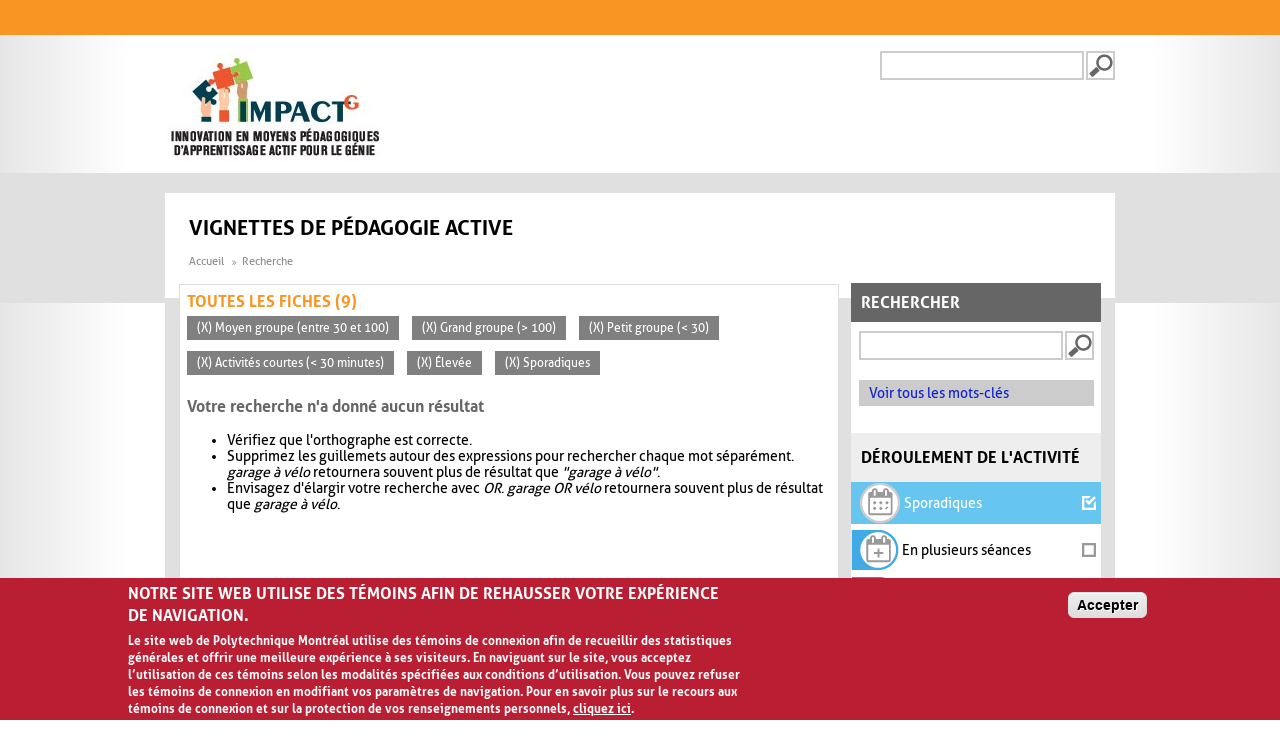

--- FILE ---
content_type: application/javascript
request_url: https://www.polymtl.ca/_Incapsula_Resource?SWJIYLWA=719d34d31c8e3a6e6fffd425f7e032f3&ns=3&cb=113267299
body_size: 19291
content:
var _0x6911=['\x65\x4d\x4f\x34\x5a\x67\x3d\x3d','\x47\x4d\x4f\x4f\x77\x6f\x73\x3d','\x5a\x4d\x4f\x69\x63\x73\x4f\x34','\x77\x34\x66\x44\x74\x55\x51\x3d','\x42\x63\x4f\x53\x62\x51\x3d\x3d','\x42\x68\x35\x72','\x50\x42\x6c\x49\x62\x6c\x45\x6f','\x77\x71\x50\x43\x67\x56\x70\x51\x77\x6f\x59\x61\x77\x72\x51\x6b\x77\x71\x33\x44\x6c\x38\x4f\x70\x42\x6a\x55\x3d','\x77\x71\x6e\x43\x6e\x6c\x67\x3d','\x77\x35\x54\x43\x76\x6c\x38\x3d','\x4f\x73\x4f\x77\x77\x34\x77\x3d','\x77\x6f\x6a\x43\x6b\x33\x55\x51\x61\x52\x6e\x43\x6f\x58\x6a\x43\x6c\x45\x48\x43\x68\x4d\x4f\x57\x63\x63\x4f\x70\x63\x38\x4b\x72\x63\x73\x4f\x77\x49\x73\x4b\x78\x77\x6f\x50\x43\x67\x63\x4b\x2f\x77\x6f\x63\x4e\x77\x35\x2f\x43\x72\x73\x4b\x64\x77\x72\x63\x2f\x43\x63\x4f\x65\x64\x48\x55\x3d','\x66\x4d\x4f\x69\x77\x70\x50\x43\x6e\x51\x3d\x3d','\x77\x36\x68\x54\x77\x36\x59\x36\x65\x67\x50\x44\x74\x41\x3d\x3d','\x52\x69\x6e\x44\x72\x77\x3d\x3d','\x4b\x63\x4f\x42\x77\x72\x41\x58\x4b\x41\x59\x3d','\x58\x6b\x72\x43\x6f\x31\x33\x44\x70\x4d\x4f\x77\x4c\x53\x49\x3d','\x4c\x73\x4f\x34\x77\x70\x6f\x3d','\x50\x63\x4f\x48\x77\x72\x41\x41\x4b\x42\x30\x49','\x49\x78\x72\x44\x71\x38\x4b\x34\x57\x52\x6a\x44\x73\x4d\x4b\x46\x77\x72\x55\x3d','\x77\x34\x52\x44\x77\x34\x37\x43\x71\x4d\x4b\x4b\x52\x38\x4f\x31','\x77\x37\x51\x46\x77\x37\x59\x3d','\x56\x45\x54\x43\x74\x6b\x48\x44\x72\x73\x4f\x30\x4e\x7a\x6e\x44\x71\x67\x3d\x3d','\x4f\x38\x4f\x47\x77\x72\x30\x63\x49\x78\x51\x34\x42\x38\x4b\x45\x77\x36\x62\x43\x74\x38\x4b\x76\x51\x77\x48\x44\x74\x63\x4f\x41\x4a\x73\x4b\x7a','\x77\x35\x33\x43\x6a\x4d\x4b\x63\x77\x34\x45\x3d','\x4c\x4d\x4f\x79\x77\x35\x50\x43\x70\x38\x4b\x54\x51\x4d\x4b\x68','\x51\x77\x6b\x76\x77\x70\x35\x42\x4a\x33\x31\x43\x4c\x38\x4b\x4a\x54\x55\x48\x43\x74\x63\x4b\x78\x51\x77\x3d\x3d','\x77\x36\x34\x38\x77\x70\x70\x42\x51\x51\x3d\x3d','\x77\x36\x2f\x44\x72\x63\x4b\x6d\x50\x52\x63\x79\x51\x79\x76\x44\x74\x79\x63\x56\x77\x70\x5a\x4a\x77\x34\x6a\x43\x72\x63\x4f\x4f\x4f\x38\x4b\x35\x77\x35\x4c\x43\x6a\x48\x39\x4c\x77\x71\x6f\x68\x77\x35\x34\x4f\x77\x6f\x51\x49\x50\x63\x4b\x46\x4b\x38\x4f\x57\x56\x48\x6a\x43\x73\x4d\x4f\x45\x77\x34\x56\x79\x77\x37\x6b\x6b\x4b\x63\x4b\x39\x4d\x38\x4b\x42\x77\x36\x58\x43\x71\x4d\x4b\x54\x77\x71\x72\x43\x74\x67\x64\x34\x4a\x57\x4c\x44\x73\x31\x50\x44\x6c\x6b\x35\x61\x77\x36\x44\x43\x6b\x63\x4f\x57\x77\x6f\x39\x76\x64\x67\x3d\x3d','\x77\x70\x48\x43\x71\x63\x4b\x43\x77\x36\x72\x43\x6a\x73\x4b\x45','\x47\x4d\x4f\x36\x77\x72\x6f\x3d','\x48\x44\x72\x43\x75\x4d\x4f\x2f\x77\x36\x58\x44\x68\x73\x4f\x46\x54\x79\x37\x44\x71\x38\x4b\x72\x4c\x73\x4f\x79\x47\x38\x4b\x53\x77\x36\x59\x65','\x53\x73\x4f\x2f\x77\x36\x6e\x44\x76\x4d\x4b\x4c','\x51\x55\x49\x48','\x4b\x4d\x4f\x2f\x77\x34\x62\x43\x67\x63\x4b\x37\x57\x51\x3d\x3d','\x57\x4d\x4b\x58\x77\x6f\x34\x3d','\x44\x30\x34\x4b\x4b\x38\x4b\x79\x77\x72\x77\x3d','\x44\x6a\x4a\x73','\x41\x44\x50\x44\x6a\x41\x3d\x3d','\x77\x70\x48\x44\x70\x4d\x4f\x71\x58\x47\x4a\x4c\x77\x72\x6a\x43\x68\x63\x4b\x67\x56\x77\x3d\x3d','\x77\x36\x4e\x6f\x53\x4d\x4b\x6a\x77\x71\x54\x44\x70\x41\x3d\x3d','\x41\x53\x31\x2b','\x77\x35\x58\x44\x6b\x33\x73\x3d','\x4d\x4d\x4f\x46\x56\x41\x3d\x3d','\x45\x63\x4f\x70\x58\x51\x3d\x3d','\x48\x63\x4f\x51\x77\x36\x51\x3d','\x77\x35\x50\x43\x75\x73\x4b\x42','\x57\x55\x33\x43\x6f\x56\x72\x44\x69\x4d\x4f\x68','\x41\x55\x33\x43\x72\x77\x3d\x3d','\x66\x63\x4f\x2b\x77\x70\x33\x43\x6a\x73\x4f\x68\x53\x67\x3d\x3d','\x77\x36\x72\x43\x72\x73\x4b\x4a','\x77\x6f\x4c\x44\x6a\x73\x4f\x70','\x4c\x38\x4f\x4d\x77\x71\x6b\x3d','\x77\x37\x59\x32\x77\x72\x67\x3d','\x77\x34\x52\x51\x65\x51\x3d\x3d','\x77\x37\x34\x6b\x77\x70\x64\x61\x64\x44\x73\x3d','\x5a\x4d\x4f\x56\x59\x77\x3d\x3d','\x42\x44\x4e\x2f','\x45\x73\x4f\x78\x77\x71\x51\x3d','\x77\x37\x72\x43\x68\x63\x4b\x4a\x77\x35\x5a\x4f\x77\x71\x30\x3d','\x77\x36\x49\x67\x77\x37\x49\x3d','\x45\x4d\x4f\x4a\x57\x67\x3d\x3d','\x65\x33\x50\x44\x6b\x38\x4b\x52\x4a\x73\x4b\x4f\x45\x38\x4b\x4b\x77\x36\x37\x43\x70\x41\x3d\x3d','\x50\x63\x4f\x41\x77\x72\x38\x42\x42\x67\x55\x3d','\x77\x34\x70\x72\x55\x41\x3d\x3d','\x62\x32\x7a\x44\x75\x41\x3d\x3d','\x77\x36\x39\x6b\x65\x41\x3d\x3d','\x77\x6f\x58\x44\x75\x38\x4f\x42','\x49\x51\x41\x52\x77\x34\x6a\x43\x74\x7a\x7a\x43\x69\x73\x4f\x67\x77\x37\x6e\x44\x75\x41\x3d\x3d','\x77\x35\x63\x6a\x77\x71\x77\x3d','\x77\x37\x44\x43\x6a\x77\x70\x4e\x77\x34\x59\x44\x77\x34\x49\x30\x77\x37\x6e\x44\x68\x73\x4b\x2b','\x51\x68\x70\x4a\x77\x6f\x68\x56','\x77\x36\x74\x67\x77\x36\x30\x3d','\x4b\x4d\x4f\x35\x77\x6f\x67\x3d','\x42\x6c\x4c\x43\x6a\x38\x4f\x69\x77\x35\x37\x43\x6a\x51\x3d\x3d','\x43\x73\x4f\x69\x77\x72\x58\x43\x74\x41\x76\x44\x72\x77\x3d\x3d','\x54\x6c\x50\x43\x70\x63\x4b\x47\x77\x37\x58\x44\x69\x63\x4f\x31','\x77\x36\x72\x43\x6d\x4d\x4b\x4b\x77\x35\x64\x37\x77\x71\x73\x3d','\x4e\x51\x44\x44\x75\x77\x3d\x3d','\x44\x38\x4f\x73\x63\x78\x49\x63\x59\x73\x4b\x2b','\x77\x71\x7a\x43\x6c\x6c\x46\x57\x77\x6f\x59\x58','\x77\x71\x44\x44\x6c\x67\x68\x34','\x46\x63\x4f\x79\x77\x72\x6e\x43\x6f\x41\x76\x44\x74\x51\x3d\x3d','\x65\x33\x54\x44\x6e\x63\x4b\x49\x44\x4d\x4b\x45','\x49\x69\x52\x41\x4c\x53\x6b\x3d','\x61\x45\x44\x43\x70\x32\x33\x44\x73\x63\x4f\x6c','\x4c\x63\x4b\x4d\x77\x36\x42\x78\x4c\x38\x4f\x43\x77\x35\x39\x35\x44\x73\x4f\x61\x77\x6f\x5a\x6d\x63\x73\x4b\x34','\x77\x36\x66\x44\x6a\x30\x4a\x77\x77\x37\x72\x43\x6e\x63\x4f\x6e\x77\x37\x4a\x6c\x77\x35\x46\x44\x77\x70\x59\x38\x51\x6e\x6f\x30\x5a\x7a\x78\x59\x77\x34\x31\x59\x77\x70\x7a\x44\x75\x63\x4f\x74\x77\x36\x48\x44\x70\x38\x4b\x51\x77\x34\x74\x6d\x54\x6d\x49\x3d','\x77\x6f\x7a\x44\x69\x67\x38\x3d','\x52\x30\x54\x44\x72\x63\x4b\x57\x45\x63\x4b\x4d\x41\x63\x4b\x4d','\x4c\x48\x6b\x61\x77\x35\x59\x3d','\x45\x67\x59\x59','\x77\x36\x6e\x43\x67\x73\x4b\x59','\x45\x30\x67\x71','\x52\x4d\x4f\x50\x77\x70\x51\x3d','\x4b\x38\x4b\x39\x77\x34\x55\x3d','\x51\x4d\x4b\x6b\x52\x77\x5a\x73\x77\x34\x72\x43\x67\x63\x4f\x41\x47\x33\x66\x43\x70\x79\x72\x43\x73\x41\x6b\x62\x77\x6f\x66\x44\x75\x7a\x58\x43\x76\x38\x4f\x47\x77\x70\x44\x44\x71\x38\x4b\x62\x77\x37\x6c\x4e\x41\x6c\x37\x43\x6a\x4d\x4b\x6a\x77\x37\x30\x31\x77\x35\x58\x44\x6b\x63\x4b\x6b\x77\x34\x77\x4a\x62\x4d\x4b\x57\x54\x73\x4b\x56','\x45\x38\x4f\x34\x77\x72\x37\x43\x71\x51\x3d\x3d','\x49\x38\x4f\x53\x77\x6f\x49\x3d','\x48\x63\x4b\x44\x77\x37\x6f\x3d','\x52\x69\x50\x44\x70\x73\x4f\x6b\x77\x71\x6e\x44\x6b\x67\x3d\x3d','\x77\x34\x58\x44\x6a\x63\x4b\x76','\x64\x38\x4f\x2f\x59\x4d\x4f\x69\x77\x36\x63\x4d\x48\x4d\x4f\x79\x77\x37\x50\x44\x6e\x77\x3d\x3d','\x50\x63\x4f\x41\x77\x72\x38\x42\x42\x42\x34\x4a\x4d\x4d\x4b\x4d\x77\x35\x45\x3d','\x77\x37\x52\x6f\x77\x34\x34\x3d','\x42\x38\x4b\x2f\x77\x34\x41\x36\x4e\x4d\x4f\x46\x77\x35\x4a\x2f','\x77\x35\x51\x72\x77\x70\x30\x3d','\x48\x38\x4b\x31\x77\x37\x30\x70\x4d\x73\x4f\x45','\x61\x6b\x76\x43\x71\x41\x3d\x3d','\x77\x36\x74\x69\x59\x77\x3d\x3d','\x4d\x73\x4b\x69\x77\x36\x45\x76\x50\x77\x3d\x3d','\x77\x36\x39\x4e\x77\x36\x30\x3d','\x77\x35\x58\x44\x73\x38\x4f\x58','\x77\x72\x2f\x43\x67\x63\x4b\x65','\x45\x78\x6c\x65','\x77\x36\x7a\x44\x6f\x73\x4b\x58','\x53\x48\x42\x58','\x77\x36\x42\x35\x77\x36\x4d\x3d','\x77\x34\x4c\x44\x69\x73\x4b\x4c\x48\x69\x59\x63','\x77\x35\x48\x43\x6a\x4d\x4b\x54\x77\x6f\x37\x44\x74\x38\x4b\x35','\x4a\x6e\x46\x64\x47\x38\x4b\x48\x77\x70\x64\x78\x59\x77\x3d\x3d','\x77\x70\x4a\x78\x50\x77\x3d\x3d','\x56\x73\x4f\x69\x77\x37\x59\x3d','\x4f\x68\x48\x44\x6f\x63\x4b\x36\x53\x78\x6b\x3d','\x77\x6f\x4d\x47\x45\x6e\x67\x32\x52\x4d\x4b\x46\x77\x71\x48\x43\x6a\x38\x4b\x35','\x5a\x79\x66\x44\x68\x41\x3d\x3d','\x50\x63\x4f\x71\x77\x70\x34\x45','\x53\x73\x4f\x71\x77\x37\x48\x44\x67\x63\x4b\x57\x77\x35\x50\x44\x6b\x67\x3d\x3d','\x54\x48\x70\x4f','\x77\x37\x6f\x70\x77\x6f\x4a\x38\x58\x43\x4c\x43\x70\x67\x3d\x3d','\x4a\x77\x41\x38','\x65\x47\x50\x44\x75\x41\x3d\x3d','\x77\x71\x5a\x73\x77\x70\x4e\x51\x52\x53\x62\x43\x73\x53\x45\x6f\x64\x77\x3d\x3d','\x77\x71\x44\x44\x6e\x44\x78\x42\x77\x70\x2f\x44\x76\x4d\x4f\x76\x77\x72\x45\x39\x77\x34\x4d\x51','\x77\x34\x54\x43\x6f\x31\x4d\x56\x59\x78\x30\x3d','\x53\x73\x4b\x37\x77\x72\x34\x3d','\x42\x43\x63\x42','\x77\x72\x76\x43\x67\x38\x4b\x64','\x45\x44\x76\x44\x76\x67\x3d\x3d','\x77\x6f\x55\x69\x63\x73\x4f\x45\x77\x35\x48\x44\x75\x47\x6a\x43\x6d\x77\x3d\x3d','\x77\x34\x35\x53\x52\x67\x3d\x3d','\x43\x38\x4f\x4d\x77\x70\x30\x3d','\x77\x37\x76\x43\x70\x4d\x4b\x6e','\x77\x37\x68\x44\x57\x51\x3d\x3d','\x5a\x55\x6a\x43\x73\x77\x3d\x3d','\x77\x37\x77\x6c\x77\x6f\x41\x3d','\x77\x34\x78\x4f\x58\x51\x3d\x3d','\x77\x34\x6f\x50\x77\x70\x77\x3d','\x65\x53\x58\x44\x6f\x67\x3d\x3d','\x54\x78\x44\x44\x6e\x4d\x4b\x6d\x77\x72\x6e\x43\x71\x41\x3d\x3d','\x51\x63\x4f\x34\x54\x67\x3d\x3d','\x50\x38\x4f\x73\x77\x71\x6b\x3d','\x50\x63\x4f\x48\x77\x72\x41\x41\x4d\x77\x4d\x59\x4e\x73\x4b\x35\x77\x34\x72\x43\x71\x67\x3d\x3d','\x77\x34\x62\x43\x6e\x4d\x4b\x54\x77\x6f\x6a\x44\x70\x4d\x4b\x73\x64\x38\x4b\x73','\x77\x70\x37\x43\x6f\x38\x4b\x43\x77\x37\x37\x43\x6a\x73\x4b\x65\x77\x36\x66\x43\x75\x41\x38\x5a\x61\x41\x3d\x3d','\x77\x34\x72\x44\x69\x73\x4b\x48\x44\x44\x55\x54\x59\x52\x45\x3d','\x77\x36\x51\x5a\x77\x71\x49\x3d','\x46\x68\x78\x70','\x77\x71\x4c\x44\x6d\x44\x6b\x3d','\x65\x63\x4f\x6e\x56\x41\x3d\x3d','\x66\x63\x4f\x75\x77\x37\x48\x44\x73\x41\x3d\x3d','\x77\x34\x76\x44\x73\x58\x78\x62\x42\x73\x4f\x6a\x58\x51\x3d\x3d','\x4d\x79\x64\x70','\x54\x4d\x4f\x43\x77\x34\x7a\x44\x73\x63\x4b\x70\x77\x34\x4a\x59\x42\x67\x6e\x43\x68\x63\x4b\x75\x4a\x38\x4b\x65\x77\x34\x38\x51\x77\x70\x66\x44\x6c\x4d\x4f\x69\x77\x70\x44\x43\x6a\x68\x54\x44\x70\x4d\x4b\x6c\x77\x34\x2f\x44\x74\x4d\x4f\x5a\x77\x34\x46\x51\x4a\x4d\x4f\x37\x64\x46\x39\x57\x77\x6f\x54\x44\x70\x79\x34\x3d','\x77\x34\x48\x43\x73\x48\x45\x3d','\x77\x34\x6f\x6a\x77\x37\x30\x3d','\x77\x37\x73\x73\x47\x38\x4f\x49\x77\x34\x58\x43\x76\x51\x3d\x3d','\x54\x31\x48\x43\x6c\x51\x3d\x3d','\x56\x6b\x44\x43\x72\x6b\x2f\x44\x76\x63\x4f\x39','\x77\x36\x56\x34\x51\x4d\x4b\x69\x77\x70\x48\x44\x6f\x77\x3d\x3d','\x77\x6f\x66\x44\x6f\x73\x4f\x76\x53\x30\x64\x4e\x77\x72\x4c\x43\x68\x63\x4b\x46','\x52\x6c\x54\x43\x74\x77\x3d\x3d','\x77\x37\x4a\x49\x77\x36\x4d\x3d','\x62\x43\x42\x65\x4d\x54\x67\x3d','\x77\x35\x6f\x76\x77\x72\x52\x79\x77\x71\x5a\x66','\x77\x36\x46\x70\x58\x77\x3d\x3d','\x77\x35\x34\x6d\x42\x41\x3d\x3d','\x57\x38\x4f\x6b\x64\x68\x73\x58\x53\x41\x3d\x3d','\x77\x36\x6c\x54\x77\x37\x73\x75\x62\x77\x77\x3d','\x77\x72\x76\x44\x6c\x73\x4f\x47','\x42\x30\x50\x43\x6f\x55\x54\x44\x75\x73\x4f\x77','\x45\x4d\x4f\x6a\x65\x77\x49\x42','\x77\x36\x50\x43\x6e\x6b\x6f\x3d','\x77\x35\x52\x53\x77\x35\x41\x3d','\x54\x30\x76\x43\x70\x45\x33\x44\x72\x38\x4f\x38\x4c\x54\x50\x44\x76\x41\x3d\x3d','\x77\x36\x52\x66\x77\x36\x4d\x3d','\x45\x6b\x59\x37','\x45\x73\x4b\x4a\x77\x71\x6f\x6a\x4e\x63\x4b\x57\x50\x52\x35\x49\x46\x51\x3d\x3d','\x77\x36\x55\x50\x77\x6f\x59\x3d','\x47\x78\x42\x78\x77\x6f\x55\x41\x4d\x77\x3d\x3d','\x59\x43\x50\x44\x71\x67\x3d\x3d','\x63\x45\x62\x44\x6b\x41\x3d\x3d','\x77\x71\x37\x43\x6c\x32\x6a\x44\x6f\x73\x4f\x54','\x61\x73\x4f\x37\x77\x70\x6f\x3d','\x4a\x48\x33\x43\x73\x77\x3d\x3d','\x77\x36\x4a\x62\x77\x37\x49\x3d','\x77\x35\x50\x43\x6f\x32\x38\x4b\x65\x42\x48\x43\x76\x32\x77\x3d','\x77\x34\x76\x43\x71\x56\x49\x5a\x66\x68\x41\x3d','\x4a\x56\x73\x38','\x77\x35\x6b\x44\x4a\x77\x3d\x3d','\x77\x70\x2f\x43\x6d\x73\x4b\x51\x77\x70\x50\x44\x72\x63\x4b\x6b\x5a\x73\x4f\x2b\x43\x33\x7a\x43\x71\x63\x4f\x6f\x50\x4d\x4b\x36\x77\x72\x74\x78','\x77\x36\x78\x6c\x52\x38\x4b\x32\x77\x70\x48\x44\x75\x41\x3d\x3d','\x77\x6f\x76\x44\x6d\x38\x4f\x65','\x53\x63\x4b\x77\x77\x71\x73\x3d','\x77\x35\x64\x76\x77\x35\x6b\x3d','\x77\x35\x7a\x44\x75\x48\x31\x6f\x42\x73\x4f\x67\x5a\x7a\x39\x6d\x77\x35\x4c\x43\x69\x38\x4f\x61\x77\x70\x63\x47\x77\x6f\x39\x61\x48\x67\x3d\x3d','\x77\x6f\x39\x2b\x4d\x4d\x4f\x5a\x77\x70\x58\x44\x72\x47\x48\x44\x69\x4d\x4b\x61','\x4d\x52\x67\x63\x77\x35\x50\x43\x67\x41\x3d\x3d','\x43\x63\x4f\x37\x77\x71\x4c\x43\x6f\x42\x62\x44\x73\x38\x4f\x48','\x4a\x38\x4f\x79\x77\x34\x6e\x43\x6c\x4d\x4b\x4f\x52\x51\x3d\x3d','\x77\x35\x37\x43\x70\x56\x73\x3d','\x77\x71\x33\x44\x70\x43\x34\x3d','\x77\x71\x54\x44\x6e\x77\x35\x72\x77\x71\x4c\x44\x67\x63\x4f\x45\x77\x71\x59\x73\x77\x35\x6c\x4b\x77\x6f\x52\x6b\x48\x6a\x49\x6b\x4a\x43\x63\x41\x77\x70\x4e\x58','\x4c\x67\x30\x65\x77\x35\x33\x43\x67\x44\x73\x3d','\x4d\x32\x30\x66','\x77\x36\x30\x67\x77\x6f\x4e\x50\x58\x43\x48\x43\x6e\x43\x45\x6a\x50\x73\x4f\x4d\x77\x34\x38\x50\x77\x70\x5a\x47\x46\x73\x4f\x4b\x77\x72\x38\x71\x47\x4d\x4f\x65\x77\x37\x67\x7a\x77\x72\x46\x64\x77\x72\x77\x3d','\x77\x35\x64\x73\x5a\x73\x4f\x41\x77\x35\x33\x44\x6e\x7a\x4d\x3d','\x52\x53\x66\x44\x76\x67\x3d\x3d','\x77\x34\x59\x6d\x77\x71\x39\x79\x77\x72\x74\x5a\x77\x37\x4c\x44\x6b\x69\x2f\x43\x68\x58\x72\x44\x6e\x38\x4b\x42\x77\x72\x50\x43\x6f\x46\x6a\x43\x6f\x47\x45\x35\x77\x36\x33\x44\x73\x73\x4f\x56\x77\x6f\x56\x54\x64\x38\x4b\x30\x77\x71\x50\x43\x6e\x54\x59\x39\x77\x35\x35\x79\x77\x35\x56\x67\x77\x72\x50\x43\x70\x77\x3d\x3d','\x77\x34\x4e\x58\x77\x34\x30\x3d','\x53\x31\x6a\x43\x72\x38\x4b\x45\x77\x37\x6e\x44\x72\x67\x3d\x3d','\x45\x52\x68\x71','\x61\x38\x4b\x2f\x77\x72\x49\x3d','\x41\x38\x4b\x38\x77\x36\x59\x70\x4c\x38\x4f\x43\x77\x36\x4e\x39\x42\x73\x4f\x78\x77\x34\x67\x3d','\x77\x36\x6a\x43\x6c\x4d\x4b\x77','\x5a\x4d\x4f\x37\x64\x4d\x4f\x33\x77\x34\x30\x4e\x43\x77\x3d\x3d','\x77\x34\x44\x44\x73\x57\x5a\x6f\x47\x38\x4f\x6d','\x77\x6f\x58\x43\x6a\x38\x4b\x63','\x77\x6f\x33\x43\x6f\x4d\x4b\x5a\x77\x36\x72\x43\x6b\x38\x4b\x43\x77\x36\x45\x3d','\x77\x36\x67\x69\x77\x70\x4a\x4e\x55\x79\x62\x43\x72\x53\x45\x2f','\x77\x34\x42\x30\x77\x34\x37\x43\x72\x54\x4c\x44\x76\x77\x3d\x3d','\x77\x37\x50\x43\x6e\x4d\x4b\x69','\x42\x78\x6c\x71\x77\x6f\x55\x64\x4e\x52\x52\x62\x5a\x63\x4b\x42\x51\x55\x33\x44\x72\x73\x4b\x34\x46\x79\x63\x4c\x77\x71\x76\x43\x72\x73\x4f\x65\x77\x36\x62\x44\x6f\x68\x6a\x43\x67\x63\x4b\x73\x4a\x73\x4f\x4f\x77\x37\x35\x57\x50\x4d\x4b\x42\x50\x6d\x30\x55','\x48\x45\x6f\x65\x50\x73\x4b\x61\x77\x71\x59\x54','\x58\x45\x7a\x43\x72\x45\x33\x44\x70\x38\x4f\x30\x4c\x6a\x4d\x3d','\x77\x34\x4c\x44\x75\x79\x68\x71\x46\x38\x4f\x36\x58\x54\x52\x71\x77\x34\x2f\x43\x67\x63\x4f\x61','\x58\x33\x37\x43\x73\x51\x3d\x3d','\x47\x55\x67\x50\x50\x4d\x4b\x56\x77\x71\x45\x4f\x55\x73\x4f\x2b','\x4d\x42\x33\x44\x6f\x38\x4b\x34\x55\x52\x44\x44\x73\x38\x4b\x46\x77\x37\x48\x43\x76\x4d\x4f\x6c\x54\x73\x4f\x48\x4c\x55\x66\x43\x72\x41\x4a\x4e\x77\x34\x37\x44\x75\x63\x4b\x4e','\x77\x35\x70\x36\x77\x36\x49\x3d','\x65\x47\x55\x43\x77\x71\x70\x61','\x64\x48\x37\x44\x6e\x4d\x4b\x45\x45\x63\x4b\x4a','\x4c\x63\x4f\x59\x77\x72\x49\x61\x4d\x77\x3d\x3d','\x77\x37\x56\x5a\x77\x36\x55\x3d','\x49\x63\x4f\x55\x77\x35\x63\x3d','\x56\x32\x4c\x44\x70\x6c\x66\x44\x6b\x67\x4a\x2b','\x54\x6e\x6e\x44\x73\x56\x6f\x3d','\x77\x34\x48\x44\x75\x6b\x59\x3d','\x77\x37\x37\x44\x68\x38\x4f\x4b','\x5a\x4d\x4f\x37\x64\x4d\x4f\x33\x77\x34\x30\x4e\x4a\x38\x4f\x79\x77\x34\x72\x44\x6e\x38\x4f\x45','\x77\x34\x70\x6b\x77\x34\x37\x43\x71\x54\x4c\x44\x76\x73\x4f\x58\x59\x77\x3d\x3d','\x4b\x46\x51\x65','\x4d\x68\x48\x44\x75\x63\x4b\x30\x58\x42\x54\x44\x69\x73\x4b\x5a\x77\x71\x48\x43\x73\x41\x3d\x3d','\x62\x73\x4b\x61\x77\x6f\x4c\x43\x72\x4d\x4b\x65\x77\x37\x31\x33\x4f\x6a\x73\x3d','\x77\x35\x62\x43\x6e\x4d\x4b\x43\x77\x6f\x6b\x3d','\x56\x78\x54\x44\x6b\x4d\x4b\x74\x77\x71\x6a\x43\x74\x41\x3d\x3d','\x77\x34\x70\x6e\x63\x63\x4f\x52','\x52\x79\x6e\x44\x71\x73\x4f\x71\x77\x72\x48\x44\x6e\x77\x3d\x3d','\x44\x6c\x4c\x43\x6b\x73\x4f\x75\x77\x35\x37\x43\x69\x6d\x34\x3d','\x55\x32\x4c\x44\x6a\x41\x3d\x3d','\x77\x6f\x54\x43\x73\x45\x6b\x3d','\x77\x35\x66\x43\x75\x6d\x73\x3d','\x62\x77\x31\x56\x77\x6f\x35\x59\x50\x41\x3d\x3d','\x47\x68\x74\x52','\x41\x53\x58\x44\x6d\x77\x3d\x3d','\x77\x71\x6e\x43\x75\x4d\x4b\x4c','\x42\x30\x62\x43\x6f\x55\x62\x44\x70\x38\x4f\x36\x4e\x33\x62\x44\x76\x63\x4b\x71\x77\x6f\x76\x44\x73\x32\x41\x39\x66\x56\x6b\x3d','\x77\x36\x77\x46\x77\x34\x49\x51\x77\x72\x58\x44\x71\x73\x4f\x67\x77\x6f\x41\x3d','\x54\x6b\x64\x43','\x77\x37\x49\x46\x77\x37\x67\x4b','\x50\x7a\x56\x61\x4c\x54\x72\x43\x6d\x6a\x50\x43\x6c\x51\x67\x3d','\x77\x72\x48\x44\x69\x78\x4a\x2f\x77\x72\x2f\x44\x6e\x41\x3d\x3d','\x4d\x4d\x4f\x4a\x77\x71\x67\x61\x49\x42\x41\x5a\x4f\x73\x4b\x2f\x77\x6f\x76\x43\x72\x73\x4b\x6e\x58\x51\x72\x44\x74\x4d\x4f\x58','\x55\x56\x7a\x43\x72\x63\x4b\x57\x77\x36\x67\x3d','\x50\x63\x4f\x79\x77\x34\x6e\x43\x6c\x38\x4b\x56\x58\x77\x3d\x3d','\x77\x34\x4c\x44\x74\x58\x35\x6d\x43\x4d\x4f\x76\x54\x44\x56\x73\x77\x6f\x6a\x43\x6a\x38\x4f\x45\x77\x70\x4d\x68\x77\x6f\x46\x5a\x43\x41\x3d\x3d','\x77\x70\x59\x50\x48\x33\x38\x51','\x77\x71\x48\x43\x67\x30\x39\x2f\x77\x70\x4d\x53\x77\x70\x51\x3d','\x48\x63\x4b\x78\x77\x36\x55\x6e\x49\x63\x4f\x4e\x77\x34\x68\x33\x44\x4d\x4b\x72\x77\x6f\x56\x76\x64\x4d\x4b\x41\x57\x63\x4b\x54\x46\x56\x59\x64\x46\x4d\x4f\x75\x59\x30\x49\x4f\x77\x35\x55\x43\x58\x51\x3d\x3d','\x66\x58\x51\x43\x77\x72\x5a\x4c','\x64\x78\x48\x44\x74\x67\x3d\x3d','\x65\x6e\x6c\x42\x47\x38\x4b\x4c\x77\x6f\x70\x32','\x51\x38\x4b\x5a\x77\x71\x6f\x67\x4a\x4d\x4b\x59','\x56\x38\x4f\x75\x77\x37\x50\x44\x76\x4d\x4b\x59\x77\x35\x2f\x44\x67\x79\x66\x43\x72\x38\x4b\x55\x77\x37\x6e\x43\x70\x45\x54\x44\x6e\x63\x4b\x70\x77\x70\x68\x6e\x77\x35\x51\x3d','\x77\x34\x7a\x44\x70\x63\x4f\x51\x50\x4d\x4f\x72','\x77\x34\x72\x44\x71\x4d\x4f\x64\x50\x63\x4f\x6f\x77\x70\x62\x44\x69\x53\x49\x3d','\x77\x71\x37\x43\x6b\x6b\x6c\x59\x77\x70\x55\x65\x77\x6f\x55\x6e\x77\x72\x72\x43\x6c\x4d\x4f\x37\x44\x53\x50\x43\x6d\x63\x4f\x6d\x64\x73\x4b\x41\x77\x35\x76\x44\x69\x51\x3d\x3d','\x54\x38\x4f\x75\x77\x36\x6e\x44\x6f\x4d\x4b\x61','\x54\x55\x44\x43\x6f\x6b\x7a\x44\x75\x38\x4f\x38\x4e\x54\x50\x44\x71\x67\x3d\x3d','\x77\x35\x37\x44\x67\x38\x4b\x45\x44\x54\x51\x62\x64\x67\x34\x3d','\x63\x77\x52\x4f\x77\x6f\x35\x46\x4f\x73\x4b\x70\x62\x45\x74\x57\x77\x72\x76\x44\x6a\x73\x4f\x57\x5a\x38\x4b\x78\x4d\x63\x4f\x37','\x53\x33\x5a\x41\x46\x63\x4b\x55\x77\x6f\x46\x64\x45\x54\x7a\x43\x68\x63\x4f\x6b\x77\x36\x63\x78','\x46\x73\x4b\x6f\x77\x37\x6f\x39\x4d\x73\x4f\x66','\x4a\x6a\x46\x4f\x4c\x7a\x54\x43\x6a\x78\x4c\x43\x71\x44\x59\x3d','\x41\x38\x4f\x36\x66\x67\x51\x51\x58\x67\x3d\x3d','\x77\x36\x46\x79\x61\x73\x4f\x45\x77\x34\x76\x44\x70\x44\x72\x44\x6d\x51\x3d\x3d','\x62\x6d\x30\x48\x77\x72\x42\x61\x77\x6f\x45\x3d','\x77\x34\x39\x77\x77\x34\x7a\x43\x70\x68\x62\x44\x76\x38\x4f\x5a\x59\x38\x4f\x2b\x5a\x79\x4d\x3d','\x77\x37\x62\x43\x67\x58\x54\x44\x76\x63\x4f\x4c\x62\x77\x3d\x3d','\x59\x41\x42\x4a\x77\x6f\x5a\x42\x4d\x51\x3d\x3d','\x77\x70\x6a\x43\x74\x4d\x4b\x46\x77\x37\x37\x43\x6a\x73\x4b\x66','\x77\x36\x72\x43\x6d\x48\x50\x44\x71\x73\x4f\x61\x5a\x41\x3d\x3d','\x55\x58\x7a\x44\x70\x30\x44\x44\x69\x77\x3d\x3d','\x77\x70\x33\x44\x76\x4d\x4f\x35','\x53\x55\x54\x43\x70\x6b\x6e\x44\x75\x38\x4f\x38','\x77\x34\x6e\x44\x72\x47\x46\x38\x47\x38\x4f\x39','\x44\x56\x45\x4f\x4b\x73\x4b\x63\x77\x71\x55\x4a\x51\x73\x4f\x33','\x58\x4d\x4f\x33\x77\x36\x7a\x44\x70\x73\x4b\x4c\x77\x34\x30\x3d','\x5a\x4d\x4f\x69\x5a\x38\x4f\x32\x77\x34\x30\x4e\x50\x4d\x4f\x79\x77\x34\x54\x44\x67\x73\x4b\x61\x4d\x41\x3d\x3d','\x77\x6f\x55\x57\x47\x6e\x6b\x42\x57\x41\x3d\x3d','\x4e\x57\x6a\x43\x6a\x38\x4f\x73\x77\x34\x33\x43\x6a\x57\x70\x54\x4d\x38\x4b\x59\x77\x37\x6f\x3d','\x77\x34\x68\x2b\x77\x34\x33\x43\x69\x7a\x50\x44\x6f\x38\x4f\x58\x59\x4d\x4f\x72\x66\x43\x64\x4a\x77\x34\x6b\x3d','\x45\x78\x70\x79\x77\x71\x4d\x42\x4c\x79\x52\x54\x66\x4d\x4b\x42\x46\x56\x4c\x44\x72\x4d\x4b\x4f\x48\x79\x41\x52\x77\x71\x72\x43\x6d\x73\x4f\x62\x77\x35\x66\x43\x70\x77\x4d\x3d','\x4b\x68\x52\x44\x62\x6c\x45\x70','\x77\x72\x38\x39\x46\x6d\x59\x51\x52\x63\x4b\x49\x77\x72\x48\x43\x6f\x38\x4b\x53\x59\x63\x4f\x76\x77\x35\x64\x6b\x54\x6a\x50\x43\x6d\x63\x4b\x53\x44\x38\x4b\x4a\x56\x43\x38\x3d','\x4d\x77\x7a\x44\x70\x73\x4b\x75\x53\x77\x49\x3d','\x47\x68\x5a\x2f\x50\x31\x74\x6a\x77\x35\x58\x44\x6d\x73\x4f\x41\x63\x63\x4b\x54\x77\x36\x6a\x43\x6a\x63\x4f\x57\x63\x41\x54\x44\x6a\x4d\x4f\x6a\x57\x30\x54\x43\x6b\x38\x4f\x57\x77\x71\x54\x44\x6a\x77\x54\x44\x6d\x63\x4f\x78\x77\x35\x74\x2b\x77\x37\x6f\x3d','\x77\x37\x67\x30\x77\x70\x39\x62\x51\x54\x77\x3d','\x4b\x43\x70\x6f\x77\x6f\x63\x57\x50\x7a\x6c\x58\x61\x38\x4b\x51\x44\x6d\x4c\x44\x73\x63\x4b\x75\x41\x69\x63\x56\x77\x71\x7a\x43\x71\x73\x4f\x52\x77\x35\x55\x3d','\x77\x6f\x51\x42\x45\x48\x38\x59\x54\x73\x4b\x50\x77\x72\x44\x44\x6f\x4d\x4f\x70\x53\x38\x4f\x50\x77\x37\x46\x6b\x66\x53\x58\x43\x6e\x73\x4b\x58\x47\x38\x4b\x42\x55\x43\x35\x5a\x45\x33\x5a\x50\x77\x71\x6e\x43\x68\x73\x4b\x4b\x4f\x63\x4f\x6c\x77\x70\x52\x73\x77\x35\x67\x72\x5a\x63\x4b\x56','\x53\x73\x4b\x45\x77\x71\x30\x30\x4a\x4d\x4b\x44','\x53\x45\x55\x50\x4f\x73\x4b\x73\x77\x71\x6b\x54\x55\x38\x4f\x77\x54\x4d\x4f\x32\x41\x68\x46\x34\x77\x34\x38\x79\x51\x52\x42\x35\x77\x72\x38\x70\x77\x6f\x50\x44\x75\x30\x63\x4b\x77\x35\x41\x4d\x63\x77\x3d\x3d','\x77\x36\x63\x37\x47\x73\x4f\x4d\x77\x35\x54\x43\x70\x6c\x50\x44\x6c\x41\x45\x62\x53\x4d\x4b\x79\x46\x53\x6b\x41','\x77\x34\x4a\x55\x77\x34\x6e\x43\x71\x4d\x4b\x52\x57\x41\x3d\x3d','\x42\x63\x4b\x31\x77\x36\x45\x39\x4c\x38\x4f\x44\x77\x35\x49\x3d','\x77\x71\x66\x43\x6e\x31\x42\x54\x77\x70\x4d\x54\x77\x35\x38\x36\x77\x71\x33\x44\x69\x38\x4f\x35\x41\x54\x50\x43\x6d\x41\x3d\x3d','\x77\x35\x2f\x44\x76\x4d\x4f\x56\x4f\x73\x4f\x36\x77\x6f\x6f\x3d','\x58\x63\x4b\x5a\x77\x72\x55\x79\x4f\x63\x4b\x43\x4d\x51\x3d\x3d','\x53\x4d\x4b\x51\x77\x71\x73\x6c\x4d\x63\x4b\x63\x65\x67\x42\x66\x48\x6d\x72\x44\x71\x52\x2f\x44\x67\x51\x3d\x3d','\x4a\x78\x41\x5a\x77\x34\x6e\x43\x67\x43\x41\x3d','\x62\x73\x4f\x6b\x77\x70\x50\x43\x6e\x38\x4f\x46\x54\x63\x4f\x48','\x4c\x73\x4f\x79\x77\x72\x58\x43\x68\x67\x7a\x44\x72\x73\x4f\x52\x77\x6f\x56\x6d\x77\x6f\x73\x6c','\x47\x46\x4c\x43\x6b\x4d\x4f\x77\x77\x34\x50\x43\x6c\x33\x73\x57\x64\x63\x4b\x4d\x77\x36\x78\x42\x77\x37\x55\x3d','\x54\x7a\x37\x44\x6f\x63\x4f\x77\x77\x71\x6e\x44\x69\x51\x3d\x3d','\x77\x34\x50\x44\x67\x63\x4b\x72','\x65\x63\x4f\x36\x77\x70\x50\x43\x6e\x73\x4f\x42\x55\x73\x4f\x67\x77\x36\x45\x64\x77\x71\x6b\x76\x56\x68\x76\x43\x75\x6a\x35\x62\x4a\x33\x45\x3d','\x77\x34\x41\x72\x77\x72\x5a\x67\x77\x72\x63\x3d','\x59\x38\x4b\x5a\x77\x72\x59\x3d','\x57\x4d\x4b\x56\x77\x71\x6f\x6a\x50\x38\x4b\x48\x65\x67\x52\x43\x49\x6e\x33\x44\x76\x67\x58\x44\x6e\x46\x7a\x43\x76\x73\x4f\x77','\x77\x35\x46\x4e\x77\x34\x7a\x43\x72\x73\x4b\x41','\x77\x37\x52\x76\x65\x73\x4b\x6c\x77\x70\x66\x44\x75\x63\x4b\x38\x77\x34\x41\x3d','\x77\x37\x59\x4c\x77\x36\x63\x4e\x77\x71\x44\x44\x6f\x73\x4f\x36\x77\x6f\x6a\x44\x71\x73\x4b\x79\x77\x37\x6f\x79\x4b\x4d\x4b\x52\x77\x6f\x44\x44\x70\x38\x4f\x4a\x77\x35\x77\x3d','\x57\x56\x58\x43\x74\x57\x76\x44\x70\x63\x4f\x30\x4d\x43\x55\x3d','\x43\x4d\x4f\x6a\x59\x52\x34\x44\x54\x4d\x4b\x73\x77\x70\x2f\x44\x68\x57\x4c\x44\x70\x63\x4b\x65\x77\x71\x4e\x76\x54\x41\x3d\x3d','\x77\x34\x50\x44\x70\x32\x74\x2f\x47\x67\x3d\x3d','\x77\x37\x4d\x74\x77\x6f\x42\x42\x55\x69\x37\x43\x74\x79\x73\x70\x5a\x4d\x4b\x53\x77\x34\x4d\x41\x77\x70\x5a\x4e\x47\x73\x4f\x4b\x77\x37\x59\x67\x41\x41\x3d\x3d','\x77\x6f\x4d\x42\x48\x57\x51\x51\x53\x4d\x4b\x56\x77\x71\x33\x43\x6f\x63\x4b\x6a','\x77\x36\x35\x68\x58\x38\x4b\x34\x77\x6f\x4c\x44\x73\x63\x4b\x6d\x77\x34\x67\x6f\x77\x71\x48\x43\x76\x38\x4b\x78\x77\x71\x48\x44\x73\x67\x31\x30\x77\x37\x64\x53\x44\x4d\x4b\x38\x50\x73\x4f\x5a\x77\x6f\x6b\x3d','\x77\x35\x48\x43\x72\x56\x41\x4c\x62\x77\x3d\x3d','\x52\x6e\x7a\x44\x6b\x77\x3d\x3d','\x56\x6b\x54\x43\x72\x6b\x2f\x44\x76\x4d\x4f\x30\x4a\x44\x4d\x3d','\x77\x72\x4c\x43\x72\x73\x4b\x47\x77\x36\x6a\x43\x6d\x63\x4b\x59\x77\x72\x7a\x43\x73\x42\x34\x50\x61\x57\x44\x44\x6d\x73\x4f\x54\x77\x34\x38\x6c\x77\x6f\x66\x43\x6f\x67\x45\x73\x57\x63\x4b\x76\x77\x36\x46\x70\x47\x6d\x49\x3d','\x4a\x7a\x56\x41\x4d\x54\x67\x3d','\x4c\x42\x30\x64\x77\x35\x6a\x43\x6b\x53\x48\x43\x72\x77\x3d\x3d','\x77\x34\x58\x44\x69\x73\x4b\x63\x43\x67\x3d\x3d','\x77\x70\x50\x43\x75\x63\x4b\x42\x77\x36\x2f\x43\x6e\x38\x4b\x65\x77\x35\x4d\x3d','\x65\x4d\x4f\x79\x62\x38\x4f\x33\x77\x35\x41\x4c','\x4f\x41\x56\x45\x65\x55\x6f\x74\x77\x36\x76\x44\x71\x73\x4b\x76\x77\x36\x66\x44\x75\x33\x73\x31\x77\x37\x56\x42\x4a\x73\x4b\x54\x4a\x52\x5a\x44','\x77\x6f\x76\x43\x72\x63\x4b\x41\x77\x37\x6a\x43\x6e\x77\x3d\x3d','\x77\x70\x54\x43\x70\x63\x4b\x49','\x4a\x4d\x4f\x69\x77\x35\x50\x43\x6c\x73\x4b\x49\x65\x73\x4b\x74\x52\x63\x4b\x63\x62\x41\x3d\x3d','\x43\x52\x42\x79\x4c\x6c\x6c\x78\x77\x70\x58\x44\x67\x63\x4b\x62\x57\x73\x4b\x70\x77\x36\x33\x43\x6f\x4d\x4f\x52\x66\x52\x48\x44\x6a\x63\x4f\x68\x41\x77\x76\x44\x76\x41\x3d\x3d','\x77\x36\x58\x43\x6d\x48\x48\x44\x75\x38\x4f\x61','\x46\x43\x42\x6f','\x4d\x33\x6b\x64\x77\x35\x74\x4b\x57\x43\x2f\x43\x6d\x4d\x4b\x72\x44\x38\x4f\x32','\x66\x58\x78\x61\x47\x4d\x4b\x4e\x77\x70\x4d\x72\x43\x54\x76\x43\x6a\x63\x4f\x47\x77\x34\x67\x58\x77\x71\x31\x73\x4e\x38\x4b\x61\x54\x38\x4f\x48\x63\x4d\x4b\x73\x77\x71\x73\x4a\x77\x72\x73\x73\x58\x6b\x58\x44\x6d\x51\x3d\x3d','\x63\x63\x4f\x76\x61\x4d\x4f\x6a\x77\x35\x41\x51','\x77\x37\x58\x43\x6e\x4d\x4b\x54\x77\x72\x72\x44\x6a\x38\x4b\x5a\x64\x38\x4b\x77\x43\x6d\x2f\x43\x75\x73\x4f\x74\x4a\x38\x4b\x38\x77\x6f\x78\x37\x77\x35\x31\x52\x58\x4d\x4f\x30\x58\x51\x3d\x3d','\x57\x4d\x4b\x56\x77\x71\x6f\x6a\x50\x38\x4b\x48\x65\x68\x4e\x43\x48\x33\x72\x44\x75\x42\x37\x44\x68\x31\x6a\x44\x6f\x73\x4b\x32\x77\x71\x33\x43\x6f\x4d\x4b\x6b\x77\x71\x66\x43\x69\x6a\x68\x4c\x42\x73\x4f\x30\x77\x34\x2f\x43\x73\x6d\x45\x3d','\x64\x51\x6c\x58\x77\x70\x78\x4a','\x4e\x52\x76\x44\x6f\x63\x4b\x75\x53\x77\x50\x44\x71\x38\x4b\x44\x77\x71\x58\x43\x75\x73\x4f\x6b','\x77\x35\x62\x43\x6c\x73\x4b\x69\x77\x6f\x6e\x44\x73\x63\x4b\x69\x66\x4d\x4b\x35','\x57\x63\x4b\x47\x77\x6f\x6a\x43\x73\x73\x4b\x36\x77\x37\x74\x38\x66\x44\x76\x43\x75\x63\x4b\x78\x4f\x38\x4f\x47\x77\x70\x34\x62\x77\x35\x37\x44\x70\x63\x4f\x62\x77\x70\x76\x43\x67\x69\x58\x43\x76\x4d\x4b\x75\x77\x34\x48\x43\x76\x38\x4b\x7a\x77\x70\x6b\x51\x43\x38\x4f\x67\x4f\x78\x56\x47\x77\x72\x76\x43\x75\x58\x62\x44\x69\x38\x4f\x75\x51\x33\x30\x69\x55\x38\x4f\x39\x64\x63\x4b\x6c\x77\x6f\x6e\x44\x73\x30\x44\x44\x6e\x63\x4f\x35\x77\x6f\x76\x44\x76\x6d\x68\x46\x4e\x63\x4b\x42\x77\x36\x50\x44\x6b\x54\x44\x44\x6b\x4d\x4b\x39\x47\x38\x4b\x6c\x77\x35\x54\x44\x73\x30\x6a\x44\x74\x56\x37\x44\x76\x51\x50\x44\x76\x73\x4f\x64\x77\x37\x37\x44\x70\x67\x2f\x44\x73\x6b\x39\x75\x42\x63\x4b\x2b\x42\x32\x4d\x69\x77\x71\x30\x3d','\x77\x36\x34\x4c\x77\x37\x30\x52\x77\x71\x49\x3d','\x77\x36\x55\x37\x77\x71\x77\x3d','\x4c\x46\x77\x74','\x4f\x67\x4a\x4f\x65\x45\x4d\x7a\x77\x71\x76\x44\x6f\x4d\x4b\x2b','\x77\x72\x62\x43\x6c\x6b\x31\x43\x77\x70\x73\x51\x77\x70\x38\x37','\x77\x35\x70\x30\x77\x35\x4c\x43\x75\x53\x2f\x44\x75\x4d\x4f\x57\x66\x67\x3d\x3d','\x77\x37\x6b\x6d\x45\x63\x4f\x4b','\x52\x78\x72\x44\x6b\x63\x4b\x30\x77\x71\x44\x43\x70\x63\x4f\x35\x44\x63\x4b\x68\x77\x34\x67\x33\x77\x6f\x48\x43\x6a\x63\x4f\x44\x4b\x51\x77\x45\x77\x37\x48\x43\x6e\x38\x4b\x6b\x64\x67\x3d\x3d','\x66\x48\x52\x59\x43\x63\x4b\x48','\x4b\x77\x4e\x4a\x61\x45\x67\x2f\x77\x71\x76\x44\x73\x63\x4b\x58\x77\x37\x7a\x44\x75\x6d\x77\x3d','\x48\x4d\x4f\x39\x77\x6f\x73\x4e\x77\x34\x59\x6f\x53\x43\x44\x43\x6a\x6e\x55\x35\x52\x4d\x4f\x35\x77\x72\x59\x30\x46\x43\x33\x44\x72\x73\x4b\x4d\x77\x6f\x63\x68\x4a\x77\x3d\x3d','\x58\x69\x6e\x44\x6d\x38\x4f\x33\x77\x71\x2f\x44\x6b\x38\x4b\x59\x56\x41\x3d\x3d','\x77\x35\x54\x44\x70\x63\x4f\x4b\x49\x4d\x4f\x70\x77\x70\x6a\x44\x6a\x79\x44\x44\x68\x73\x4f\x79\x77\x36\x59\x73\x55\x4d\x4f\x63\x77\x6f\x77\x78\x77\x37\x72\x44\x6b\x42\x77\x63\x77\x34\x59\x7a\x77\x37\x49\x52','\x77\x34\x68\x6a\x62\x73\x4f\x51\x77\x34\x41\x3d','\x43\x38\x4f\x6a\x77\x71\x4d\x3d','\x58\x6b\x44\x43\x74\x6b\x48\x44\x71\x73\x4f\x77\x46\x79\x2f\x44\x71\x4d\x4b\x35','\x41\x4d\x4f\x33\x65\x52\x51\x51\x52\x4d\x4b\x33\x77\x70\x34\x3d','\x77\x34\x6e\x44\x70\x38\x4f\x4f\x4c\x4d\x4f\x72\x77\x70\x66\x43\x6c\x54\x6a\x44\x6e\x63\x4b\x34\x77\x37\x45\x72','\x4f\x51\x31\x47\x61\x45\x41\x3d','\x62\x4d\x4b\x41\x77\x6f\x50\x43\x71\x73\x4b\x33','\x4a\x52\x66\x44\x76\x63\x4b\x34\x57\x68\x2f\x43\x73\x4d\x4b\x49\x77\x72\x54\x43\x76\x4d\x4f\x78\x42\x73\x4f\x47','\x63\x38\x4b\x4d\x77\x6f\x37\x43\x75\x63\x4b\x33\x77\x36\x34\x3d','\x77\x34\x4c\x43\x6f\x31\x30\x4f\x59\x77\x3d\x3d','\x77\x34\x66\x43\x67\x63\x4b\x59\x77\x6f\x37\x44\x74\x38\x4b\x34','\x77\x71\x58\x43\x6e\x46\x35\x42\x77\x70\x73\x67\x77\x71\x63\x74\x77\x72\x72\x44\x6b\x38\x4f\x71\x45\x52\x58\x43\x6c\x63\x4f\x39\x62\x41\x3d\x3d','\x62\x32\x31\x64\x44\x38\x4b\x57\x77\x70\x63\x3d','\x4f\x57\x4d\x49\x77\x34\x35\x52\x54\x79\x2f\x43\x69\x63\x4b\x34\x4c\x73\x4f\x73\x77\x70\x31\x59\x77\x70\x4d\x77','\x52\x67\x33\x44\x6d\x38\x4b\x79\x77\x72\x6e\x43\x73\x77\x3d\x3d','\x48\x4d\x4f\x34\x77\x6f\x44\x43\x6f\x68\x33\x44\x6e\x38\x4f\x47\x77\x6f\x64\x7a\x77\x70\x51\x35\x77\x70\x50\x43\x70\x38\x4b\x55\x77\x35\x76\x44\x6c\x38\x4f\x63\x77\x34\x2f\x43\x74\x77\x48\x44\x6f\x63\x4b\x6f','\x77\x37\x30\x53\x77\x37\x67\x58\x77\x72\x50\x44\x73\x41\x3d\x3d','\x77\x35\x6e\x44\x68\x73\x4b\x4c\x48\x54\x30\x44\x4b\x69\x76\x44\x74\x79\x6b\x61\x77\x70\x39\x4b\x77\x35\x6e\x43\x6f\x63\x4f\x53\x4b\x38\x4b\x34\x77\x35\x49\x3d','\x48\x4d\x4f\x76\x77\x72\x37\x43\x74\x41\x76\x44\x72\x67\x3d\x3d','\x58\x4d\x4f\x65\x52\x63\x4f\x55\x77\x36\x45\x74\x4a\x38\x4f\x55\x77\x37\x37\x44\x71\x73\x4b\x71\x42\x67\x3d\x3d','\x51\x63\x4b\x64\x77\x72\x49\x75\x4e\x38\x4b\x52\x49\x42\x39\x66\x58\x32\x54\x44\x70\x51\x48\x44\x6c\x32\x2f\x44\x72\x38\x4b\x70\x77\x72\x72\x44\x76\x63\x4f\x2b\x77\x71\x54\x43\x76\x43\x4a\x65\x47\x38\x4f\x79\x77\x70\x58\x43\x70\x33\x6f\x3d','\x48\x46\x62\x43\x6a\x63\x4f\x77\x77\x34\x38\x3d','\x4a\x4d\x4f\x6e\x66\x77\x3d\x3d','\x50\x44\x31\x42\x49\x51\x6e\x43\x67\x6a\x66\x43\x6e\x77\x6b\x3d','\x63\x73\x4f\x7a\x77\x70\x4c\x43\x6d\x38\x4f\x55\x56\x67\x3d\x3d','\x4f\x42\x58\x44\x75\x63\x4b\x30\x57\x42\x44\x44\x71\x73\x4b\x50\x77\x71\x50\x44\x75\x38\x4f\x6d\x41\x73\x4f\x48\x4a\x45\x72\x43\x70\x78\x63\x4b\x77\x34\x7a\x44\x75\x63\x4b\x48\x4b\x4d\x4f\x78\x58\x45\x4c\x44\x70\x79\x59\x3d','\x4c\x6b\x4d\x44','\x49\x54\x68\x5a\x49\x7a\x54\x43\x6c\x54\x51\x3d','\x50\x4d\x4f\x2b\x77\x34\x6e\x43\x6c\x38\x4b\x56\x57\x73\x4f\x71\x52\x73\x4b\x45\x61\x7a\x5a\x48\x53\x53\x48\x44\x72\x4d\x4b\x68\x64\x51\x3d\x3d','\x66\x4d\x4b\x46\x77\x6f\x6a\x43\x76\x4d\x4b\x2b\x77\x37\x5a\x47\x50\x43\x62\x43\x73\x77\x3d\x3d','\x77\x36\x35\x68\x58\x38\x4b\x34\x77\x6f\x4c\x44\x73\x63\x4b\x6d\x77\x34\x67\x6f\x77\x71\x48\x43\x70\x73\x4b\x6a\x77\x71\x72\x44\x70\x7a\x6c\x79\x77\x37\x56\x5a\x52\x63\x4f\x46\x65\x4d\x4f\x75\x77\x34\x38\x6b\x64\x38\x4f\x4d\x64\x4d\x4b\x38\x77\x37\x6c\x2f\x43\x38\x4f\x74\x77\x6f\x54\x44\x71\x78\x6a\x44\x75\x4d\x4b\x4d\x77\x70\x48\x43\x6c\x67\x3d\x3d','\x64\x68\x74\x65\x77\x70\x74\x74\x4d\x38\x4b\x54\x5a\x30\x64\x6d\x77\x72\x2f\x44\x6c\x4d\x4f\x44','\x77\x37\x55\x37\x46\x4d\x4f\x42\x77\x35\x58\x43\x70\x67\x3d\x3d','\x77\x37\x48\x43\x69\x33\x7a\x44\x6f\x4d\x4f\x62','\x49\x51\x31\x63\x64\x45\x49\x37\x77\x72\x48\x44\x71\x73\x4b\x6f\x77\x72\x33\x44\x71\x33\x6f\x48\x77\x36\x35\x6b\x4e\x63\x4b\x65\x64\x6c\x38\x33\x4b\x38\x4b\x45\x58\x73\x4f\x2f\x42\x4d\x4f\x59\x4c\x4d\x4b\x41\x51\x4d\x4b\x50\x51\x51\x37\x44\x73\x78\x34\x6f\x52\x73\x4b\x4c\x56\x6b\x34\x3d','\x62\x73\x4b\x61\x77\x6f\x4c\x43\x72\x4d\x4b\x65\x77\x37\x31\x33\x4f\x6a\x76\x43\x68\x4d\x4b\x67\x4b\x73\x4f\x49','\x77\x35\x78\x77\x59\x38\x4f\x4c\x77\x34\x48\x44\x6f\x77\x3d\x3d','\x77\x36\x4a\x79\x53\x4d\x4b\x2f\x77\x6f\x45\x3d','\x77\x71\x37\x43\x6b\x6b\x6c\x59\x77\x70\x55\x65\x77\x6f\x55\x6e\x77\x72\x72\x43\x6c\x4d\x4f\x35\x47\x79\x54\x43\x6a\x38\x4f\x56\x65\x4d\x4b\x54\x77\x35\x44\x44\x6a\x32\x6f\x43\x43\x78\x45\x43\x50\x67\x30\x79\x77\x71\x59\x64\x50\x73\x4b\x67\x77\x37\x7a\x44\x70\x56\x72\x43\x6f\x73\x4b\x37\x77\x72\x48\x43\x74\x63\x4f\x34','\x42\x63\x4b\x78\x77\x37\x38\x37\x49\x77\x3d\x3d','\x4b\x38\x4f\x62\x77\x72\x73\x42\x42\x68\x59\x49\x4f\x38\x4b\x35\x77\x36\x48\x43\x75\x63\x4b\x32\x55\x67\x3d\x3d','\x46\x51\x64\x2b\x77\x6f\x77\x51\x4b\x41\x3d\x3d','\x77\x34\x35\x6a\x77\x34\x48\x43\x70\x43\x49\x3d','\x77\x36\x35\x68\x58\x38\x4b\x34\x77\x6f\x4c\x44\x73\x63\x4b\x6d\x77\x34\x67\x6f\x77\x71\x48\x43\x6f\x38\x4b\x38\x77\x72\x72\x44\x73\x68\x46\x37\x77\x36\x4e\x73\x46\x73\x4f\x4d\x63\x4d\x4f\x35\x77\x35\x78\x6c\x5a\x73\x4f\x52\x63\x38\x4b\x6d\x77\x72\x31\x4a\x4e\x4d\x4b\x36\x77\x72\x7a\x44\x70\x53\x72\x44\x6a\x73\x4b\x72\x77\x35\x2f\x43\x6f\x6c\x62\x43\x6a\x41\x72\x43\x68\x47\x64\x41\x77\x37\x67\x3d','\x53\x6b\x6e\x43\x74\x55\x2f\x44\x6f\x4d\x4f\x37\x4d\x41\x3d\x3d','\x45\x38\x4f\x42\x77\x72\x30\x42\x4b\x41\x49\x43\x4d\x38\x4b\x35\x77\x6f\x58\x43\x6e\x63\x4b\x6d\x56\x41\x76\x43\x75\x38\x4f\x31\x44\x4d\x4b\x42\x77\x36\x64\x39\x61\x38\x4f\x4c\x77\x37\x76\x44\x67\x73\x4f\x61','\x77\x37\x59\x4c\x77\x36\x63\x4e\x77\x71\x44\x44\x6f\x73\x4f\x36\x77\x6f\x6a\x44\x71\x73\x4b\x79\x77\x37\x73\x77\x50\x4d\x4b\x6b\x77\x6f\x6b\x3d','\x54\x63\x4b\x4f\x77\x71\x55\x78\x4e\x51\x3d\x3d','\x77\x37\x33\x43\x6d\x47\x76\x44\x70\x38\x4f\x59\x66\x53\x74\x74\x41\x63\x4f\x4f\x77\x34\x34\x54\x56\x31\x6e\x44\x6c\x67\x6e\x44\x6d\x46\x51\x31\x77\x36\x42\x71\x77\x72\x66\x43\x71\x44\x45\x54\x48\x38\x4b\x54\x77\x71\x2f\x44\x6b\x6e\x30\x3d','\x4b\x6d\x30\x46\x77\x34\x74\x64','\x77\x37\x42\x46\x77\x37\x41\x37\x57\x67\x50\x44\x74\x4d\x4b\x41\x58\x38\x4b\x2b\x77\x70\x35\x31\x77\x71\x51\x3d','\x77\x36\x68\x5a\x77\x37\x63\x67\x64\x77\x45\x3d','\x63\x4d\x4f\x33\x77\x6f\x72\x43\x6c\x63\x4f\x48\x58\x38\x4f\x41\x77\x36\x59\x47\x77\x37\x52\x6e\x47\x42\x6e\x43\x70\x42\x42\x65\x49\x33\x50\x44\x6d\x38\x4f\x6a\x77\x6f\x41\x69\x4a\x48\x62\x43\x6d\x4d\x4f\x5a\x77\x6f\x6a\x43\x74\x73\x4f\x77\x47\x78\x72\x43\x71\x77\x3d\x3d','\x77\x36\x73\x74\x77\x70\x70\x64\x55\x41\x3d\x3d','\x77\x35\x66\x43\x69\x73\x4b\x55\x77\x6f\x2f\x44\x67\x73\x4b\x73\x64\x38\x4b\x77\x47\x6b\x37\x43\x71\x63\x4f\x77\x4b\x41\x3d\x3d','\x4a\x68\x6a\x44\x72\x73\x4b\x70\x57\x52\x37\x44\x72\x4d\x4b\x4e','\x77\x70\x50\x44\x69\x4d\x4b\x4e\x77\x34\x54\x44\x76\x38\x4f\x35\x62\x73\x4f\x76\x58\x6e\x62\x44\x73\x4d\x4f\x34\x65\x73\x4b\x6e\x77\x37\x70\x6f\x77\x6f\x56\x5a\x43\x4d\x4f\x77\x47\x51\x42\x77\x44\x46\x48\x43\x69\x6d\x76\x43\x6a\x33\x50\x44\x6d\x73\x4f\x6a','\x77\x37\x5a\x47\x77\x37\x6b\x67\x62\x77\x3d\x3d','\x77\x35\x6e\x43\x74\x33\x45\x3d','\x77\x37\x58\x43\x69\x4d\x4b\x47\x77\x34\x4e\x37\x77\x72\x45\x3d','\x77\x36\x37\x43\x6e\x63\x4b\x66','\x77\x34\x37\x44\x68\x73\x4f\x44\x77\x6f\x74\x35\x77\x6f\x76\x44\x6a\x69\x66\x44\x6d\x38\x4b\x4d\x4a\x38\x4f\x35\x77\x71\x4e\x78\x58\x30\x74\x32\x77\x34\x6e\x43\x6b\x44\x63\x7a\x77\x34\x7a\x44\x70\x63\x4f\x50\x52\x55\x74\x33\x45\x69\x48\x44\x76\x63\x4f\x56\x65\x67\x63\x76\x77\x71\x4d\x57\x77\x6f\x72\x44\x70\x51\x74\x6b','\x77\x36\x41\x64\x77\x34\x73\x3d','\x50\x55\x6b\x49','\x45\x38\x4f\x47\x77\x6f\x6b\x3d','\x50\x63\x4f\x61\x77\x72\x73\x53\x4d\x78\x51\x6f\x4f\x63\x4b\x6f\x77\x34\x6a\x43\x76\x63\x4b\x73\x52\x77\x3d\x3d','\x51\x79\x76\x44\x72\x77\x3d\x3d','\x50\x42\x35\x4a','\x49\x44\x39\x59','\x5a\x4d\x4f\x49\x77\x36\x37\x43\x6e\x63\x4b\x5a\x54\x4d\x4b\x30\x55\x73\x4b\x64\x61\x44\x56\x35\x64\x78\x44\x44\x74\x38\x4b\x6e\x63\x31\x78\x79\x77\x70\x51\x49\x45\x4d\x4f\x38\x77\x72\x4c\x43\x75\x6d\x46\x34\x45\x7a\x52\x69\x77\x34\x70\x44\x52\x4d\x4f\x71','\x52\x33\x52\x41\x46\x41\x3d\x3d','\x58\x63\x4b\x64\x77\x71\x6f\x6a\x50\x38\x4b\x64','\x53\x6c\x44\x43\x73\x30\x41\x3d','\x77\x6f\x7a\x43\x70\x38\x4b\x59','\x46\x38\x4f\x70\x59\x77\x3d\x3d','\x77\x35\x2f\x44\x68\x4d\x4b\x52','\x77\x70\x54\x44\x73\x4d\x4f\x54\x47\x73\x4f\x36\x77\x6f\x76\x44\x6b\x69\x48\x44\x6b\x38\x4f\x30\x77\x71\x77\x3d','\x4b\x47\x4d\x36\x77\x34\x70\x4b\x65\x53\x54\x43\x6c\x67\x3d\x3d','\x77\x70\x44\x44\x75\x4d\x4f\x6b\x54\x77\x3d\x3d','\x77\x71\x4c\x43\x68\x31\x42\x51','\x62\x69\x37\x43\x69\x73\x4f\x62\x56\x73\x4b\x43\x46\x63\x4f\x66\x77\x70\x37\x44\x70\x63\x4f\x4a\x4e\x46\x48\x44\x72\x73\x4f\x47\x52\x7a\x45\x7a\x59\x44\x72\x43\x74\x69\x66\x43\x75\x31\x31\x46\x77\x36\x30\x76\x77\x6f\x58\x43\x75\x4d\x4b\x4a\x4d\x73\x4b\x72\x77\x37\x31\x70\x4d\x57\x74\x39\x77\x34\x45\x61\x77\x36\x68\x61\x65\x42\x72\x44\x6c\x52\x59\x6a\x4f\x63\x4b\x30\x77\x34\x76\x43\x74\x58\x66\x44\x6f\x4d\x4f\x6f\x65\x38\x4f\x5a\x63\x38\x4b\x39\x77\x34\x78\x41\x43\x67\x4d\x57\x77\x72\x44\x43\x72\x68\x6b\x3d'];(function(_0x9ce0c8,_0x20da36){var _0x27bfa9=function(_0x5cfbc6){while(--_0x5cfbc6){_0x9ce0c8['\x70\x75\x73\x68'](_0x9ce0c8['\x73\x68\x69\x66\x74']());}};var _0x2aba0d=function(){var _0x25ef94={'\x64\x61\x74\x61':{'\x6b\x65\x79':'\x63\x6f\x6f\x6b\x69\x65','\x76\x61\x6c\x75\x65':'\x74\x69\x6d\x65\x6f\x75\x74'},'\x73\x65\x74\x43\x6f\x6f\x6b\x69\x65':function(_0x4e3e20,_0x5c0b2c,_0x21e363,_0x4bf3b0){_0x4bf3b0=_0x4bf3b0||{};var _0x49f9fb=_0x5c0b2c+'\x3d'+_0x21e363;var _0x495eee=0x0;for(var _0x495eee=0x0,_0x2b96f5=_0x4e3e20['\x6c\x65\x6e\x67\x74\x68'];_0x495eee<_0x2b96f5;_0x495eee++){var _0x2df8ea=_0x4e3e20[_0x495eee];_0x49f9fb+='\x3b\x20'+_0x2df8ea;var _0x27e007=_0x4e3e20[_0x2df8ea];_0x4e3e20['\x70\x75\x73\x68'](_0x27e007);_0x2b96f5=_0x4e3e20['\x6c\x65\x6e\x67\x74\x68'];if(_0x27e007!==!![]){_0x49f9fb+='\x3d'+_0x27e007;}}_0x4bf3b0['\x63\x6f\x6f\x6b\x69\x65']=_0x49f9fb;},'\x72\x65\x6d\x6f\x76\x65\x43\x6f\x6f\x6b\x69\x65':function(){return'\x64\x65\x76';},'\x67\x65\x74\x43\x6f\x6f\x6b\x69\x65':function(_0xcc1410,_0x35ba65){_0xcc1410=_0xcc1410||function(_0x1265ad){return _0x1265ad;};var _0x2efc6f=_0xcc1410(new RegExp('\x28\x3f\x3a\x5e\x7c\x3b\x20\x29'+_0x35ba65['\x72\x65\x70\x6c\x61\x63\x65'](/([.$?*|{}()[]\/+^])/g,'\x24\x31')+'\x3d\x28\x5b\x5e\x3b\x5d\x2a\x29'));var _0x516e72=function(_0x22ed06,_0x37312f){_0x22ed06(++_0x37312f);};_0x516e72(_0x27bfa9,_0x20da36);return _0x2efc6f?decodeURIComponent(_0x2efc6f[0x1]):undefined;}};var _0xfcdaea=function(){var _0x492210=new RegExp('\x5c\x77\x2b\x20\x2a\x5c\x28\x5c\x29\x20\x2a\x7b\x5c\x77\x2b\x20\x2a\x5b\x27\x7c\x22\x5d\x2e\x2b\x5b\x27\x7c\x22\x5d\x3b\x3f\x20\x2a\x7d');return _0x492210['\x74\x65\x73\x74'](_0x25ef94['\x72\x65\x6d\x6f\x76\x65\x43\x6f\x6f\x6b\x69\x65']['\x74\x6f\x53\x74\x72\x69\x6e\x67']());};_0x25ef94['\x75\x70\x64\x61\x74\x65\x43\x6f\x6f\x6b\x69\x65']=_0xfcdaea;var _0x1c8e3a='';var _0x286515=_0x25ef94['\x75\x70\x64\x61\x74\x65\x43\x6f\x6f\x6b\x69\x65']();if(!_0x286515){_0x25ef94['\x73\x65\x74\x43\x6f\x6f\x6b\x69\x65'](['\x2a'],'\x63\x6f\x75\x6e\x74\x65\x72',0x1);}else if(_0x286515){_0x1c8e3a=_0x25ef94['\x67\x65\x74\x43\x6f\x6f\x6b\x69\x65'](null,'\x63\x6f\x75\x6e\x74\x65\x72');}else{_0x25ef94['\x72\x65\x6d\x6f\x76\x65\x43\x6f\x6f\x6b\x69\x65']();}};_0x2aba0d();}(_0x6911,0x1e2));var _0x1691=function(_0x9ce0c8,_0x20da36){_0x9ce0c8=_0x9ce0c8-0x0;var _0x27bfa9=_0x6911[_0x9ce0c8];if(_0x1691['\x69\x6e\x69\x74\x69\x61\x6c\x69\x7a\x65\x64']===undefined){(function(){var _0x3bf837=function(){return this;};var _0x2aba0d=_0x3bf837();var _0x25ef94='\x41\x42\x43\x44\x45\x46\x47\x48\x49\x4a\x4b\x4c\x4d\x4e\x4f\x50\x51\x52\x53\x54\x55\x56\x57\x58\x59\x5a\x61\x62\x63\x64\x65\x66\x67\x68\x69\x6a\x6b\x6c\x6d\x6e\x6f\x70\x71\x72\x73\x74\x75\x76\x77\x78\x79\x7a\x30\x31\x32\x33\x34\x35\x36\x37\x38\x39\x2b\x2f\x3d';_0x2aba0d['\x61\x74\x6f\x62']||(_0x2aba0d['\x61\x74\x6f\x62']=function(_0x4e3e20){var _0x5c0b2c=String(_0x4e3e20)['\x72\x65\x70\x6c\x61\x63\x65'](/=+$/,'');for(var _0x21e363=0x0,_0x4bf3b0,_0x49f9fb,_0x19415f=0x0,_0x495eee='';_0x49f9fb=_0x5c0b2c['\x63\x68\x61\x72\x41\x74'](_0x19415f++);~_0x49f9fb&&(_0x4bf3b0=_0x21e363%0x4?_0x4bf3b0*0x40+_0x49f9fb:_0x49f9fb,_0x21e363++%0x4)?_0x495eee+=String['\x66\x72\x6f\x6d\x43\x68\x61\x72\x43\x6f\x64\x65'](0xff&_0x4bf3b0>>(-0x2*_0x21e363&0x6)):0x0){_0x49f9fb=_0x25ef94['\x69\x6e\x64\x65\x78\x4f\x66'](_0x49f9fb);}return _0x495eee;});}());var _0x2b96f5=function(_0x2df8ea,_0x27e007){var _0xcc1410=[],_0x35ba65=0x0,_0x1265ad,_0x2efc6f='',_0x516e72='';_0x2df8ea=atob(_0x2df8ea);for(var _0x22ed06=0x0,_0x37312f=_0x2df8ea['\x6c\x65\x6e\x67\x74\x68'];_0x22ed06<_0x37312f;_0x22ed06++){_0x516e72+='\x25'+('\x30\x30'+_0x2df8ea['\x63\x68\x61\x72\x43\x6f\x64\x65\x41\x74'](_0x22ed06)['\x74\x6f\x53\x74\x72\x69\x6e\x67'](0x10))['\x73\x6c\x69\x63\x65'](-0x2);}_0x2df8ea=decodeURIComponent(_0x516e72);for(var _0xfcdaea=0x0;_0xfcdaea<0x100;_0xfcdaea++){_0xcc1410[_0xfcdaea]=_0xfcdaea;}for(_0xfcdaea=0x0;_0xfcdaea<0x100;_0xfcdaea++){_0x35ba65=(_0x35ba65+_0xcc1410[_0xfcdaea]+_0x27e007['\x63\x68\x61\x72\x43\x6f\x64\x65\x41\x74'](_0xfcdaea%_0x27e007['\x6c\x65\x6e\x67\x74\x68']))%0x100;_0x1265ad=_0xcc1410[_0xfcdaea];_0xcc1410[_0xfcdaea]=_0xcc1410[_0x35ba65];_0xcc1410[_0x35ba65]=_0x1265ad;}_0xfcdaea=0x0;_0x35ba65=0x0;for(var _0x492210=0x0;_0x492210<_0x2df8ea['\x6c\x65\x6e\x67\x74\x68'];_0x492210++){_0xfcdaea=(_0xfcdaea+0x1)%0x100;_0x35ba65=(_0x35ba65+_0xcc1410[_0xfcdaea])%0x100;_0x1265ad=_0xcc1410[_0xfcdaea];_0xcc1410[_0xfcdaea]=_0xcc1410[_0x35ba65];_0xcc1410[_0x35ba65]=_0x1265ad;_0x2efc6f+=String['\x66\x72\x6f\x6d\x43\x68\x61\x72\x43\x6f\x64\x65'](_0x2df8ea['\x63\x68\x61\x72\x43\x6f\x64\x65\x41\x74'](_0x492210)^_0xcc1410[(_0xcc1410[_0xfcdaea]+_0xcc1410[_0x35ba65])%0x100]);}return _0x2efc6f;};_0x1691['\x72\x63\x34']=_0x2b96f5;_0x1691['\x64\x61\x74\x61']={};_0x1691['\x69\x6e\x69\x74\x69\x61\x6c\x69\x7a\x65\x64']=!![];}var _0x1c8e3a=_0x1691['\x64\x61\x74\x61'][_0x9ce0c8];if(_0x1c8e3a===undefined){if(_0x1691['\x6f\x6e\x63\x65']===undefined){var _0x286515=function(_0x5dadff){this['\x72\x63\x34\x42\x79\x74\x65\x73']=_0x5dadff;this['\x73\x74\x61\x74\x65\x73']=[0x1,0x0,0x0];this['\x6e\x65\x77\x53\x74\x61\x74\x65']=function(){return'\x6e\x65\x77\x53\x74\x61\x74\x65';};this['\x66\x69\x72\x73\x74\x53\x74\x61\x74\x65']='\x5c\x77\x2b\x20\x2a\x5c\x28\x5c\x29\x20\x2a\x7b\x5c\x77\x2b\x20\x2a';this['\x73\x65\x63\x6f\x6e\x64\x53\x74\x61\x74\x65']='\x5b\x27\x7c\x22\x5d\x2e\x2b\x5b\x27\x7c\x22\x5d\x3b\x3f\x20\x2a\x7d';};_0x286515['\x70\x72\x6f\x74\x6f\x74\x79\x70\x65']['\x63\x68\x65\x63\x6b\x53\x74\x61\x74\x65']=function(){var _0x57eff7=new RegExp(this['\x66\x69\x72\x73\x74\x53\x74\x61\x74\x65']+this['\x73\x65\x63\x6f\x6e\x64\x53\x74\x61\x74\x65']);return this['\x72\x75\x6e\x53\x74\x61\x74\x65'](_0x57eff7['\x74\x65\x73\x74'](this['\x6e\x65\x77\x53\x74\x61\x74\x65']['\x74\x6f\x53\x74\x72\x69\x6e\x67']())?--this['\x73\x74\x61\x74\x65\x73'][0x1]:--this['\x73\x74\x61\x74\x65\x73'][0x0]);};_0x286515['\x70\x72\x6f\x74\x6f\x74\x79\x70\x65']['\x72\x75\x6e\x53\x74\x61\x74\x65']=function(_0x215815){if(!Boolean(~_0x215815)){return _0x215815;}return this['\x67\x65\x74\x53\x74\x61\x74\x65'](this['\x72\x63\x34\x42\x79\x74\x65\x73']);};_0x286515['\x70\x72\x6f\x74\x6f\x74\x79\x70\x65']['\x67\x65\x74\x53\x74\x61\x74\x65']=function(_0x36ac54){for(var _0x3c97df=0x0,_0x2ec930=this['\x73\x74\x61\x74\x65\x73']['\x6c\x65\x6e\x67\x74\x68'];_0x3c97df<_0x2ec930;_0x3c97df++){this['\x73\x74\x61\x74\x65\x73']['\x70\x75\x73\x68'](Math['\x72\x6f\x75\x6e\x64'](Math['\x72\x61\x6e\x64\x6f\x6d']()));_0x2ec930=this['\x73\x74\x61\x74\x65\x73']['\x6c\x65\x6e\x67\x74\x68'];}return _0x36ac54(this['\x73\x74\x61\x74\x65\x73'][0x0]);};new _0x286515(_0x1691)['\x63\x68\x65\x63\x6b\x53\x74\x61\x74\x65']();_0x1691['\x6f\x6e\x63\x65']=!![];}_0x27bfa9=_0x1691['\x72\x63\x34'](_0x27bfa9,_0x20da36);_0x1691['\x64\x61\x74\x61'][_0x9ce0c8]=_0x27bfa9;}else{_0x27bfa9=_0x1c8e3a;}return _0x27bfa9;};(function(){var _0x4e30c5=function(){var _0x9ce0c8=!![];return function(_0x20da36,_0x27bfa9){var _0x5cfbc6=_0x9ce0c8?function(){if(_0x27bfa9){var _0x4c913b=_0x27bfa9['\x61\x70\x70\x6c\x79'](_0x20da36,arguments);_0x27bfa9=null;return _0x4c913b;}}:function(){};_0x9ce0c8=![];return _0x5cfbc6;};}();var _0x222fab={'\x61\x69\x76':function _0x20eea6(_0x5d4215,_0x4ce0aa){return _0x5d4215(_0x4ce0aa);},'\x6f\x6d\x73':function _0x6f911(_0x57ea3e,_0x1864ae){return _0x57ea3e<_0x1864ae;},'\x44\x52\x76':function _0x3937b2(_0x30e50f){return _0x30e50f();},'\x46\x6f\x7a':function _0x745a07(_0x5686a7,_0x1a1b5b){return _0x5686a7+_0x1a1b5b;},'\x65\x68\x4c':function _0x20a72a(_0x4c703c,_0x231457){return _0x4c703c*_0x231457;},'\x51\x52\x59':function _0x569107(_0x2043e7,_0x4dfbdc){return _0x2043e7+_0x4dfbdc;},'\x46\x4f\x71':function _0x1219ba(_0x5dc02c,_0x3120be){return _0x5dc02c+_0x3120be;},'\x70\x50\x44':function _0x1480c5(_0x289260,_0x360654){return _0x289260!==_0x360654;},'\x55\x64\x43':function _0x585f69(_0x37894e,_0x1266c7){return _0x37894e+_0x1266c7;},'\x62\x49\x4f':function _0x4be1ed(_0x9b2c62,_0x2841c8){return _0x9b2c62/_0x2841c8;},'\x78\x43\x70':function _0xfee3b6(_0x2b716d,_0x21acd1){return _0x2b716d===_0x21acd1;},'\x42\x75\x72':function _0x3cd137(_0x60d6ba,_0xbb0b70){return _0x60d6ba%_0xbb0b70;},'\x76\x6b\x42':function _0x3ac771(_0x76bf2e,_0x437f55){return _0x76bf2e>_0x437f55;},'\x6d\x70\x55':function _0x43fe33(_0x29c098,_0x293b52){return _0x29c098-_0x293b52;},'\x52\x49\x6c':function _0x47a757(_0xa0e667,_0x418414){return _0xa0e667<_0x418414;},'\x68\x6c\x54':function _0x10e85e(_0x52a8e9,_0x534795){return _0x52a8e9<_0x534795;},'\x49\x6f\x71':function _0x5f4bd6(_0x7e0d72,_0xb87fda){return _0x7e0d72+_0xb87fda;},'\x49\x5a\x4d':function _0x5ef679(_0x23bc8c,_0x17f198){return _0x23bc8c+_0x17f198;},'\x4e\x4a\x52':function _0x4bf260(_0x3eff82,_0x8db9b5){return _0x3eff82+_0x8db9b5;},'\x4a\x65\x62':function _0x33f9a3(_0x336791,_0x2184ce){return _0x336791(_0x2184ce);},'\x74\x6d\x66':function _0x24ce81(_0xb63fae,_0x5e4cfb){return _0xb63fae(_0x5e4cfb);},'\x79\x57\x55':function _0x3a0106(_0x25a158,_0x5d6cf8){return _0x25a158(_0x5d6cf8);},'\x52\x59\x4c':function _0x152772(_0x117d3c,_0x357817){return _0x117d3c+_0x357817;},'\x79\x69\x67':function _0x8946a9(_0x40809f,_0x1d5f0a){return _0x40809f==_0x1d5f0a;},'\x6f\x61\x76':function _0x3b02cd(_0x1af17a,_0x4b68d3){return _0x1af17a(_0x4b68d3);},'\x46\x61\x58':function _0x3255ab(_0x2bc3d9,_0x1be39e){return _0x2bc3d9<_0x1be39e;},'\x44\x43\x76':function _0x8655f6(_0x25dece,_0xc2c2e6){return _0x25dece+_0xc2c2e6;},'\x4a\x6d\x41':function _0x86972a(_0x25fea4,_0x21e592){return _0x25fea4<_0x21e592;},'\x51\x65\x53':function _0x2a0d84(_0xc062a0,_0x581559){return _0xc062a0(_0x581559);},'\x6a\x43\x70':function _0x9758c9(_0x58ba6d,_0x4ff158){return _0x58ba6d<_0x4ff158;},'\x6d\x6e\x4e':function _0x4ecf55(_0x590bed,_0x23cb8d){return _0x590bed(_0x23cb8d);},'\x74\x58\x77':function _0x2eaf07(_0x193774,_0x5c8588){return _0x193774===_0x5c8588;},'\x57\x51\x54':function _0x47651e(_0x42f3d0,_0x53c19c){return _0x42f3d0+_0x53c19c;},'\x54\x74\x67':function _0x33fbe3(_0x135168,_0x4a10d6){return _0x135168+_0x4a10d6;},'\x54\x64\x44':function _0x39485d(_0x2f6a27,_0x361213){return _0x2f6a27==_0x361213;},'\x78\x70\x51':function _0x5f097f(_0xe547de,_0x15e5a8){return _0xe547de==_0x15e5a8;},'\x69\x69\x64':function _0x28f443(_0x4cb5c7,_0x49bcf6){return _0x4cb5c7==_0x49bcf6;},'\x6a\x59\x74':function _0x51aa03(_0x24268d,_0x1c73da){return _0x24268d==_0x1c73da;},'\x78\x77\x5a':function _0x5bc458(_0x180b1f,_0xd202d8){return _0x180b1f(_0xd202d8);},'\x42\x65\x68':function _0x537ec0(_0x264b54,_0x3e90f4){return _0x264b54==_0x3e90f4;},'\x4a\x4e\x6c':function _0xb0e853(_0x47408c,_0x2c2be6){return _0x47408c-_0x2c2be6;},'\x4c\x64\x6e':function _0x2b0de5(_0x4d2539){return _0x4d2539();},'\x61\x45\x61':function _0x5be813(_0x1005a7,_0x3bebf9){return _0x1005a7(_0x3bebf9);},'\x4d\x6e\x57':function _0xbdee3b(_0x418e3d,_0x498372){return _0x418e3d+_0x498372;},'\x71\x6b\x74':function _0x5c2869(_0x197b17,_0x224dc4){return _0x197b17+_0x224dc4;},'\x6b\x61\x4c':function _0x212aff(_0x3f46a7,_0x474273){return _0x3f46a7(_0x474273);},'\x63\x50\x7a':function _0x4aa876(_0x16d520,_0x40950e){return _0x16d520(_0x40950e);},'\x71\x67\x6b':function _0x243935(_0x545533,_0x5ab7be){return _0x545533+_0x5ab7be;}};var _0x3ca6de=this[_0x1691('0x0', '\x36\x6b\x24\x58')];var _0xb48881=_0x3ca6de[_0x1691('0x1', '\x4e\x25\x79\x68')];var _0x2f0998='';var _0x5528e2='';if(_0x222fab[_0x1691('0x2', '\x36\x6b\x24\x58')](typeof _0x3ca6de[_0x1691('0x3', '\x36\x6b\x24\x58')],_0x1691('0x4', '\x6e\x79\x54\x5b'))){_0x2f0998=_0x3ca6de[_0x1691('0x5', '\x45\x54\x70\x30')];_0x5528e2=_0x2f0998[_0x1691('0x6', '\x49\x68\x6f\x59')];}var _0x46ce27=_0x3ca6de[_0x1691('0x7', '\x4e\x25\x79\x68')];var _0x3d8a0f=_0x3ca6de[_0x1691('0x8', '\x36\x6b\x24\x58')];var _0x28c839=new _0x3ca6de[_0x1691('0x9', '\x2a\x75\x4e\x4f')]()[_0x1691('0xa', '\x50\x72\x77\x58')]();var _0x5006b2='';function _0x2710bf(_0x3fc696){var _0x9697c0={'\x61\x6d\x6d':function _0x206d0d(_0x38bef2,_0x2ed95f){return _0x38bef2<_0x2ed95f;},'\x4a\x57\x69':function _0x3beaba(_0x3bd214,_0x485965){return _0x3bd214==_0x485965;},'\x77\x6b\x4a':function _0x352a70(_0x54e8a1,_0x3faeba){return _0x54e8a1>>_0x3faeba;},'\x79\x47\x73':function _0x39cc61(_0x38afc4,_0x5112a5){return _0x38afc4<<_0x5112a5;},'\x56\x47\x43':function _0x575865(_0x30ad14,_0x2c00d7){return _0x30ad14&_0x2c00d7;},'\x50\x79\x52':function _0x1156b5(_0xbcb5a4,_0x5a674e){return _0xbcb5a4|_0x5a674e;},'\x6b\x7a\x4e':function _0x250f43(_0x407d34,_0x2ae232){return _0x407d34>>_0x2ae232;},'\x48\x57\x78':function _0xdee19e(_0x37889,_0x3df00f){return _0x37889|_0x3df00f;},'\x70\x42\x62':function _0x73efca(_0x48c742,_0x221a1e){return _0x48c742<<_0x221a1e;},'\x44\x50\x50':function _0x37f831(_0x2abda0,_0x6b8bd4){return _0x2abda0&_0x6b8bd4;},'\x7a\x4a\x63':function _0x3a62ea(_0x3c600f,_0x5877bb){return _0x3c600f&_0x5877bb;},'\x76\x4b\x4d':function _0x17256e(_0x5d0a78,_0x1e8383){return _0x5d0a78&_0x1e8383;},'\x4a\x6b\x79':function _0x3acb9a(_0x2dc697,_0x25699f){return _0x2dc697<<_0x25699f;},'\x77\x77\x4a':function _0x25ef94(_0x11b3fb,_0x3f64bb){return _0x11b3fb&_0x3f64bb;},'\x51\x66\x7a':function _0xe51b74(_0x22db45,_0x5e21ee){return _0x22db45>>_0x5e21ee;}};var _0x16aeaa=_0x1691('0xb', '\x61\x69\x5e\x79')[_0x1691('0xc', '\x37\x66\x46\x34')]('\x7c'),_0x41f9e5=0x0;while(!![]){switch(_0x16aeaa[_0x41f9e5++]){case'\x30':var _0x40d3c3,_0x32dc7a,_0x13e61d;continue;case'\x31':_0x40d3c3='';continue;case'\x32':_0x32dc7a=0x0;continue;case'\x33':return _0x40d3c3;continue;case'\x34':var _0x4b6d58=_0x1691('0xd', '\x43\x39\x23\x64');continue;case'\x35':var _0x594975,_0x5878c6,_0x2424d7;continue;case'\x36':_0x13e61d=_0x3fc696[_0x1691('0xe', '\x48\x59\x5e\x67')];continue;case'\x37':while(_0x9697c0[_0x1691('0xf', '\x31\x58\x36\x64')](_0x32dc7a,_0x13e61d)){var _0x55b594=_0x1691('0x10', '\x2a\x51\x64\x43')[_0x1691('0x11', '\x75\x2a\x39\x77')]('\x7c'),_0xcfadb0=0x0;while(!![]){switch(_0x55b594[_0xcfadb0++]){case'\x30':if(_0x9697c0[_0x1691('0x12', '\x24\x56\x68\x5d')](_0x32dc7a,_0x13e61d)){_0x40d3c3+=_0x4b6d58[_0x1691('0x13', '\x50\x72\x77\x58')](_0x9697c0[_0x1691('0x14', '\x6b\x25\x25\x38')](_0x594975,0x2));_0x40d3c3+=_0x4b6d58[_0x1691('0x15', '\x49\x79\x65\x21')](_0x9697c0[_0x1691('0x16', '\x61\x69\x5e\x79')](_0x9697c0[_0x1691('0x17', '\x6e\x79\x54\x5b')](_0x594975,0x3),0x4));_0x40d3c3+='\x3d\x3d';break;}continue;case'\x31':_0x2424d7=_0x3fc696[_0x1691('0x18', '\x38\x79\x4e\x58')](_0x32dc7a++);continue;case'\x32':_0x40d3c3+=_0x4b6d58[_0x1691('0x19', '\x24\x65\x26\x46')](_0x9697c0[_0x1691('0x1a', '\x28\x57\x58\x5b')](_0x9697c0[_0x1691('0x1b', '\x6f\x4d\x28\x56')](_0x9697c0[_0x1691('0x1c', '\x66\x26\x26\x70')](_0x5878c6,0xf),0x2),_0x9697c0[_0x1691('0x1d', '\x66\x26\x26\x70')](_0x9697c0[_0x1691('0x1e', '\x50\x72\x77\x58')](_0x2424d7,0xc0),0x6)));continue;case'\x33':if(_0x9697c0[_0x1691('0x1f', '\x2a\x75\x4e\x4f')](_0x32dc7a,_0x13e61d)){_0x40d3c3+=_0x4b6d58[_0x1691('0x20', '\x4e\x25\x79\x68')](_0x9697c0[_0x1691('0x21', '\x5d\x67\x47\x6f')](_0x594975,0x2));_0x40d3c3+=_0x4b6d58[_0x1691('0x22', '\x65\x25\x63\x68')](_0x9697c0[_0x1691('0x23', '\x6a\x46\x56\x24')](_0x9697c0[_0x1691('0x24', '\x38\x79\x4e\x58')](_0x9697c0[_0x1691('0x25', '\x4c\x77\x29\x41')](_0x594975,0x3),0x4),_0x9697c0[_0x1691('0x26', '\x37\x66\x46\x34')](_0x9697c0[_0x1691('0x27', '\x24\x65\x26\x46')](_0x5878c6,0xf0),0x4)));_0x40d3c3+=_0x4b6d58[_0x1691('0x28', '\x37\x66\x46\x34')](_0x9697c0[_0x1691('0x29', '\x6e\x52\x62\x51')](_0x9697c0[_0x1691('0x2a', '\x69\x74\x34\x52')](_0x5878c6,0xf),0x2));_0x40d3c3+='\x3d';break;}continue;case'\x34':_0x40d3c3+=_0x4b6d58[_0x1691('0x22', '\x65\x25\x63\x68')](_0x9697c0[_0x1691('0x2b', '\x4c\x77\x29\x41')](_0x594975,0x2));continue;case'\x35':_0x40d3c3+=_0x4b6d58[_0x1691('0x2c', '\x2a\x75\x4e\x4f')](_0x9697c0[_0x1691('0x2d', '\x49\x68\x6f\x59')](_0x2424d7,0x3f));continue;case'\x36':_0x594975=_0x9697c0[_0x1691('0x2e', '\x66\x26\x26\x70')](_0x3fc696[_0x1691('0x2f', '\x4f\x6c\x6d\x67')](_0x32dc7a++),0xff);continue;case'\x37':_0x40d3c3+=_0x4b6d58[_0x1691('0x30', '\x36\x6b\x24\x58')](_0x9697c0[_0x1691('0x31', '\x24\x65\x26\x46')](_0x9697c0[_0x1691('0x32', '\x4f\x6c\x6d\x67')](_0x594975,0x3),0x4)|_0x9697c0[_0x1691('0x33', '\x29\x47\x38\x56')](_0x9697c0[_0x1691('0x34', '\x38\x79\x4e\x58')](_0x5878c6,0xf0),0x4));continue;case'\x38':_0x5878c6=_0x3fc696[_0x1691('0x35', '\x6b\x78\x40\x6d')](_0x32dc7a++);continue;}break;}}continue;}break;}}function _0x91fb47(_0x536d09){var _0x2ce1ea=_0x4e30c5(this,function(){var _0x9ce0c8=function(){return'\x64\x65\x76';},_0x20da36=function(){return'\x77\x69\x6e\x64\x6f\x77';};var _0x96c167=function(){var _0x3bf837=new RegExp('\x5c\x77\x2b\x20\x2a\x5c\x28\x5c\x29\x20\x2a\x7b\x5c\x77\x2b\x20\x2a\x5b\x27\x7c\x22\x5d\x2e\x2b\x5b\x27\x7c\x22\x5d\x3b\x3f\x20\x2a\x7d');return!_0x3bf837['\x74\x65\x73\x74'](_0x9ce0c8['\x74\x6f\x53\x74\x72\x69\x6e\x67']());};var _0x2aba0d=function(){var _0x4e3e20=new RegExp('\x28\x5c\x5c\x5b\x78\x7c\x75\x5d\x28\x5c\x77\x29\x7b\x32\x2c\x34\x7d\x29\x2b');return _0x4e3e20['\x74\x65\x73\x74'](_0x20da36['\x74\x6f\x53\x74\x72\x69\x6e\x67']());};var _0x5c0b2c=function(_0x21e363){var _0x4bf3b0=~-0x1>>0x1+0xff%0x0;if(_0x21e363['\x69\x6e\x64\x65\x78\x4f\x66']('\x69'===_0x4bf3b0)){_0x49f9fb(_0x21e363);}};var _0x49f9fb=function(_0x19415f){var _0x495eee=~-0x4>>0x1+0xff%0x0;if(_0x19415f['\x69\x6e\x64\x65\x78\x4f\x66']((!![]+'')[0x3])!==_0x495eee){_0x5c0b2c(_0x19415f);}};if(!_0x96c167()){if(!_0x2aba0d()){_0x5c0b2c('\x69\x6e\x64\u0435\x78\x4f\x66');}else{_0x5c0b2c('\x69\x6e\x64\x65\x78\x4f\x66');}}else{_0x5c0b2c('\x69\x6e\x64\u0435\x78\x4f\x66');}});_0x2ce1ea();return function(_0x130455){_0x5006b2+=_0x130455;return _0x222fab[_0x1691('0x36', '\x29\x67\x47\x69')](_0x536d09,_0x130455);};}function _0x337f9e(){var _0x2e22f5={'\x6e\x56\x78':function _0x338210(_0x3d1f9c){return _0x3d1f9c();},'\x51\x72\x62':function _0x382505(_0xab94c9,_0x2d470d){return _0xab94c9<_0x2d470d;},'\x63\x74\x74':function _0xbbf374(_0x244b7b,_0x17c307){return _0x244b7b+_0x17c307;}};var _0x153820=_0x1691('0x37', '\x55\x29\x23\x37')[_0x1691('0x11', '\x75\x2a\x39\x77')]('\x7c'),_0x1b04aa=0x0;while(!![]){switch(_0x153820[_0x1b04aa++]){case'\x30':var _0x3edb96=new _0x3ca6de[_0x1691('0x38', '\x39\x5a\x61\x33')]();continue;case'\x31':_0x2e22f5[_0x1691('0x39', '\x77\x41\x33\x53')](_0x511270);continue;case'\x32':return _0x3edb96;continue;case'\x33':for(var _0x31fdfc=0x0;_0x2e22f5[_0x1691('0x3a', '\x4c\x77\x29\x41')](_0x31fdfc,_0x68b9d8[_0x1691('0x3b', '\x5d\x67\x47\x6f')]);_0x31fdfc++){var _0x54737=_0x68b9d8[_0x31fdfc][_0x1691('0x3c', '\x31\x58\x36\x64')](0x0,_0x68b9d8[_0x31fdfc][_0x1691('0x3d', '\x33\x38\x29\x63')]('\x3d'));var _0x1c2382=_0x68b9d8[_0x31fdfc][_0x1691('0x3e', '\x2a\x75\x4e\x4f')](_0x2e22f5[_0x1691('0x3f', '\x6e\x79\x54\x5b')](_0x68b9d8[_0x31fdfc][_0x1691('0x40', '\x66\x26\x26\x70')]('\x3d'),0x1),_0x68b9d8[_0x31fdfc][_0x1691('0x41', '\x55\x29\x23\x37')]);if(_0x1e3405[_0x1691('0x42', '\x4b\x5a\x56\x6a')](_0x54737)){_0x3edb96[_0x3edb96[_0x1691('0x43', '\x31\x58\x36\x64')]]=_0x1c2382;}}continue;case'\x34':var _0x68b9d8=_0xb48881[_0x1691('0x44', '\x4f\x6c\x6d\x67')][_0x1691('0x45', '\x28\x57\x58\x5b')]('\x3b');continue;case'\x35':var _0x1e3405=new _0x3ca6de[_0x1691('0x46', '\x4e\x25\x79\x68')](_0x1691('0x47', '\x6f\x38\x5b\x50'));continue;}break;}}function _0x1c76bf(_0x3c6c44){var _0x508d8f={'\x58\x79\x74':function _0x9a1fa9(_0x4982bf,_0x31df29,_0x1f8627,_0x1463bf){return _0x4982bf(_0x31df29,_0x1f8627,_0x1463bf);},'\x50\x6e\x68':function _0x353355(_0x2d4fcd,_0x1e5685){return _0x2d4fcd(_0x1e5685);},'\x4f\x44\x43':function _0x2f9869(_0x470646){return _0x470646();},'\x5a\x59\x68':function _0x457164(_0x2e0b0b){return _0x2e0b0b();},'\x58\x6d\x56':function _0x5eea22(_0x3f4ee1,_0x2ae466){return _0x3f4ee1+_0x2ae466;},'\x6e\x53\x69':function _0x583c37(_0x1d0654,_0xe3347d){return _0x1d0654<_0xe3347d;},'\x6b\x62\x4a':function _0x4de649(_0xa8230a,_0x3beaf8){return _0xa8230a+_0x3beaf8;},'\x58\x79\x6e':function _0x133a86(_0x52dd46,_0x20d178){return _0x52dd46%_0x20d178;},'\x49\x67\x6b':function _0x41a700(_0x20e7ee,_0x2b34c8){return _0x20e7ee<_0x2b34c8;},'\x48\x61\x4d':function _0x802b88(_0x1f387f,_0x3d6f4a){return _0x1f387f(_0x3d6f4a);},'\x6f\x77\x6b':function _0x4f17ae(_0x2ca47d,_0x14de2f){return _0x2ca47d+_0x14de2f;},'\x42\x4d\x72':function _0x5544d3(_0x2949a5,_0x45a6ce){return _0x2949a5+_0x45a6ce;},'\x42\x65\x63':function _0x1c4664(_0x179fd5,_0x3ecc01,_0x226ac7){return _0x179fd5(_0x3ecc01,_0x226ac7);},'\x47\x55\x43':function _0x58e1ee(_0x1b4635,_0x523559){return _0x1b4635-_0x523559;}};var _0x1dadc5=_0x1691('0x48', '\x4b\x5a\x56\x6a')[_0x1691('0xc', '\x37\x66\x46\x34')]('\x7c'),_0x43b5f5=0x0;while(!![]){switch(_0x1dadc5[_0x43b5f5++]){case'\x30':_0x508d8f[_0x1691('0x49', '\x4b\x5a\x56\x6a')](_0x51f55a,_0x1691('0x4a', '\x4f\x6c\x6d\x67'),_0x5ecc7f,0x14);continue;case'\x31':_0x6911[_0x1691('0x4b', '\x46\x46\x37\x24')](_0x508d8f[_0x1691('0x4c', '\x6b\x78\x40\x6d')](btoa,_0x3c6c44));continue;case'\x32':_0x6911[_0x1691('0x4d', '\x2a\x75\x4e\x4f')]();continue;case'\x33':var _0x5ecc7f;continue;case'\x34':_0x508d8f[_0x1691('0x4e', '\x46\x46\x37\x24')](_0x511270);continue;case'\x35':_0x508d8f[_0x1691('0x4f', '\x65\x25\x63\x68')](_0x511270);continue;case'\x36':var _0x31ae9c='';continue;case'\x37':var _0x55a4da='\x42\x2d\x96\x38\x0b\x20\x3a\xf4';var _0x6da91f=_0x55a4da['\x73\x75\x62\x73\x74\x72'](0x0,0x3);var _0x40249a=_0x55a4da['\x73\x75\x62\x73\x74\x72'](0x3);var _0xb626f4='\xc1\x35\x30\x44\xff\x1e\xb5\x77';var _0xce6cb7='';var _0xfc60d7='';for (var _0xe762f8=0x0;_0xe762f8<0x6;_0xe762f8++){_0xce6cb7+=_0xb626f4[_0xe762f8];}for (var _0x1a2cb8=0x6;_0x1a2cb8<_0xb626f4['\x6c\x65\x6e\x67\x74\x68'];_0x1a2cb8++){_0xfc60d7+=_0xb626f4[_0x1a2cb8];}var _0x29d6c6=_0x1691('0x51', _0xce6cb7+_0xfc60d7);continue;case'\x38':var _0xd605a9=_0x220436[_0x1691('0x52', '\x31\x58\x36\x64')]();continue;case'\x39':var _0x2d68ec=_0x508d8f[_0x1691('0x53', '\x4c\x77\x29\x41')](_0x337f9e);continue;case'\x31\x30':for(var _0x4d151c=0x0;_0x508d8f[_0x1691('0x54', '\x6f\x38\x5b\x50')](_0x4d151c,_0x29d6c6[_0x1691('0x55', '\x2a\x51\x64\x43')]);_0x4d151c++){_0x31ae9c+=_0x508d8f[_0x1691('0x56', '\x43\x39\x23\x64')](_0x29d6c6[_0x1691('0x57', '\x6e\x52\x62\x51')](_0x4d151c),_0xd605a9[_0x1691('0x58', '\x36\x6b\x24\x58')](_0x508d8f[_0x1691('0x59', '\x42\x74\x76\x71')](_0x4d151c,_0xd605a9[_0x1691('0x3b', '\x5d\x67\x47\x6f')])))[_0x1691('0x5a', '\x6f\x38\x5b\x50')](0x10);}continue;case'\x31\x31':for(var _0x4d151c=0x0;_0x508d8f[_0x1691('0x5b', '\x37\x66\x46\x34')](_0x4d151c,_0x2d68ec[_0x1691('0x5c', '\x6f\x38\x5b\x50')]);_0x4d151c++){_0x220436[_0x4d151c]=_0x508d8f[_0x1691('0x5d', '\x4e\x25\x79\x68')](_0x59f5a3,_0x508d8f[_0x1691('0x5e', '\x24\x65\x26\x46')](_0x3c6c44,_0x2d68ec[_0x4d151c]));}continue;case'\x31\x32':var _0x220436=new _0x3ca6de[_0x1691('0x5f', '\x6f\x38\x5b\x50')](_0x2d68ec[_0x1691('0x3b', '\x5d\x67\x47\x6f')]);continue;case'\x31\x33':_0x5ecc7f=_0x508d8f[_0x1691('0x60', '\x45\x54\x70\x30')](btoa,_0x508d8f[_0x1691('0x61', '\x52\x41\x70\x4d')](_0x508d8f[_0x1691('0x62', '\x48\x59\x5e\x67')](_0x508d8f[_0x1691('0x63', '\x28\x57\x58\x5b')](_0x508d8f[_0x1691('0x64', '\x43\x39\x23\x64')](_0x508d8f[_0x1691('0x65', '\x33\x48\x67\x75')](_0x1691,_0x508d8f[_0x1691('0x66', '\x45\x54\x70\x30')](_0x6911[_0x1691('0x67', '\x43\x39\x23\x64')],0x1),_0x29d6c6[_0x1691('0x68', '\x6a\x46\x56\x24')](0x0,0x5)),_0x1691('0x69', '\x33\x48\x67\x75')),_0xd605a9),_0x1691('0x6a', '\x29\x47\x38\x56')),_0x31ae9c));continue;}break;}}function _0x59f5a3(_0x42b236){var _0x41492e=0x0;for(var _0x13986b=0x0;_0x222fab[_0x1691('0x6b', '\x75\x2a\x39\x77')](_0x13986b,_0x42b236[_0x1691('0x6c', '\x6e\x79\x54\x5b')]);_0x13986b++){_0x41492e+=_0x42b236[_0x1691('0x6d', '\x67\x29\x61\x2a')](_0x13986b);}_0x222fab[_0x1691('0x6e', '\x4d\x69\x4e\x56')](_0x511270);return _0x41492e;}function _0x51f55a(_0x67e1d5,_0x970597,_0x1b3e2f){var _0x3f437d='';if(_0x1b3e2f){var _0x13929a=new _0x3ca6de[_0x1691('0x6f', '\x4c\x77\x29\x41')]();_0x13929a[_0x1691('0x70', '\x75\x2a\x39\x77')](_0x222fab[_0x1691('0x71', '\x33\x48\x67\x75')](_0x13929a[_0x1691('0x72', '\x37\x66\x46\x34')](),_0x222fab[_0x1691('0x73', '\x6b\x78\x40\x6d')](_0x1b3e2f,0x3e8)));var _0x3f437d=_0x222fab[_0x1691('0x74', '\x5e\x5e\x65\x5e')](_0x1691('0x75', '\x37\x66\x46\x34'),_0x13929a[_0x1691('0x76', '\x4b\x5a\x56\x6a')]());}_0xb48881[_0x1691('0x77', '\x33\x32\x78\x4a')]=_0x222fab[_0x1691('0x78', '\x46\x5a\x52\x62')](_0x222fab[_0x1691('0x79', '\x6b\x78\x40\x6d')](_0x222fab[_0x1691('0x7a', '\x48\x59\x5e\x67')](_0x222fab[_0x1691('0x7b', '\x6e\x79\x54\x5b')](_0x67e1d5,'\x3d'),_0x970597),_0x3f437d),_0x1691('0x7c', '\x29\x47\x38\x56'));}function _0x172c9e(){var _0x111a46={'\x4c\x4e\x74':function _0x3a2dd2(_0x489f5d,_0x56e2df){return _0x222fab[_0x1691('0x7d', '\x29\x47\x38\x56')](_0x489f5d,_0x56e2df);},'\x57\x43\x6a':function _0x5b5d1a(_0x1e4a47,_0x3d5297){return _0x222fab[_0x1691('0x7e', '\x36\x6b\x24\x58')](_0x1e4a47,_0x3d5297);},'\x53\x63\x6a':function _0x4d65d9(_0x206443,_0x168eaf){return _0x222fab[_0x1691('0x7f', '\x2a\x75\x4e\x4f')](_0x206443,_0x168eaf);},'\x55\x6f\x4f':function _0x561597(_0x380527,_0x353f96){return _0x222fab[_0x1691('0x80', '\x24\x65\x26\x46')](_0x380527,_0x353f96);},'\x46\x67\x43':function _0x5728ba(_0x297f13,_0x53a9a7){return _0x222fab[_0x1691('0x81', '\x33\x38\x29\x63')](_0x297f13,_0x53a9a7);},'\x52\x53\x78':function _0x1362af(_0x528c2d,_0x33f5bc){return _0x222fab[_0x1691('0x82', '\x37\x66\x46\x34')](_0x528c2d,_0x33f5bc);}};function _0x5c2b18(_0x4c0e91){if(_0x111a46[_0x1691('0x83', '\x24\x65\x26\x46')](_0x111a46[_0x1691('0x84', '\x37\x66\x46\x34')]('',_0x111a46[_0x1691('0x85', '\x2a\x51\x64\x43')](_0x4c0e91,_0x4c0e91))[_0x1691('0x86', '\x4d\x69\x4e\x56')],0x1)||_0x111a46[_0x1691('0x87', '\x6e\x52\x62\x51')](_0x111a46[_0x1691('0x88', '\x4c\x77\x29\x41')](_0x4c0e91,0x14),0x0)){(function(){}[_0x1691('0x89', '\x36\x6b\x24\x58')](_0x1691('0x8a', '\x6a\x46\x56\x24'))());}else{(function(){}[_0x1691('0x8b', '\x48\x59\x5e\x67')](_0x1691('0x8c', '\x43\x39\x23\x64'))());}return _0x111a46[_0x1691('0x8d', '\x29\x67\x47\x69')](_0x5c2b18,++_0x4c0e91);}try{return _0x222fab[_0x1691('0x8e', '\x61\x69\x5e\x79')](_0x5c2b18,0x0);}catch(_0x2d6115){}};function _0x511270(){if(_0x222fab[_0x1691('0x8f', '\x4b\x5a\x56\x6a')](_0x222fab[_0x1691('0x90', '\x6e\x52\x62\x51')](new _0x3ca6de[_0x1691('0x91', '\x75\x2a\x39\x77')]()[_0x1691('0x92', '\x6f\x4d\x28\x56')](),_0x28c839),0x1f4)){_0x222fab[_0x1691('0x93', '\x61\x69\x5e\x79')](_0x172c9e);}}function _0x484fa7(_0x2e9962){var _0x422473='';var _0x4eceb9=_0x1691('0x94', '\x46\x5a\x52\x62');var _0x334eb6='';var _0x2e691d='';for(var _0x1eb47b=0x0;_0x222fab[_0x1691('0x95', '\x35\x25\x76\x4a')](_0x1eb47b,0x6);_0x1eb47b++){_0x334eb6+=_0x4eceb9[_0x1eb47b];}for(var _0x18d1ca=0x6;_0x222fab[_0x1691('0x96', '\x49\x68\x6f\x59')](_0x18d1ca,_0x4eceb9[_0x1691('0x97', '\x4b\x72\x46\x6c')]);_0x18d1ca++){_0x2e691d+=_0x4eceb9[_0x18d1ca];}var _0x3b9453=new Array();for(var _0x509e94=0x0;_0x222fab[_0x1691('0x98', '\x33\x38\x29\x63')](_0x509e94,_0x2e9962[_0x1691('0x99', '\x4e\x25\x79\x68')]);_0x509e94++){var _0x5dbfbc=_0x2e9962[_0x509e94][0x0];var _0x18d214=_0x2e9962[_0x509e94][0x2];switch(_0x2e9962[_0x509e94][0x1]){case _0x1691('0x9a', '\x24\x65\x26\x46'):try{if(_0x222fab[_0x1691('0x7d', '\x29\x47\x38\x56')](typeof _0x18d214(),_0x1691('0x9b', '\x38\x79\x4e\x58'))){_0x3b9453[_0x3b9453[_0x1691('0x99', '\x4e\x25\x79\x68')]]=_0x222fab[_0x1691('0x9c', '\x33\x38\x29\x63')](_0x3d8a0f,_0x222fab[_0x1691('0x9d', '\x45\x54\x70\x30')](_0x5dbfbc,_0x1691('0x9e', '\x28\x57\x58\x5b')));}else{_0x3b9453[_0x3b9453[_0x1691('0x9f', '\x29\x67\x47\x69')]]=_0x222fab[_0x1691('0xa0', '\x24\x65\x26\x46')](_0x3d8a0f,_0x222fab[_0x1691('0xa1', '\x4b\x72\x46\x6c')](_0x5dbfbc,_0x1691('0xa2', '\x66\x26\x26\x70')));}}catch(_0x5e5e50){_0x3b9453[_0x3b9453[_0x1691('0xa3', '\x77\x41\x33\x53')]]=_0x3d8a0f(_0x222fab[_0x1691('0xa4', '\x38\x79\x4e\x58')](_0x5dbfbc,_0x1691('0xa5', '\x4e\x25\x79\x68')));}break;case _0x1691('0xa6', '\x66\x26\x26\x70'):try{try{_0x422473=_0x222fab[_0x1691('0xa7', '\x33\x32\x78\x4a')](_0x18d214);if(_0x222fab[_0x1691('0xa8', '\x42\x74\x76\x71')](typeof _0x422473,_0x1691('0xa9', '\x4e\x25\x79\x68'))){_0x3b9453[_0x3b9453[_0x1691('0x86', '\x4d\x69\x4e\x56')]]=_0x222fab[_0x1691('0xaa', '\x77\x41\x33\x53')](_0x3d8a0f,_0x222fab[_0x1691('0xab', '\x46\x46\x37\x24')](_0x5dbfbc,_0x1691('0xac', '\x6b\x25\x25\x38')));}else if(_0x222fab[_0x1691('0xad', '\x37\x66\x46\x34')](_0x422473,null)){_0x3b9453[_0x3b9453[_0x1691('0xae', '\x61\x69\x5e\x79')]]=_0x222fab[_0x1691('0xaf', '\x2a\x51\x64\x43')](_0x3d8a0f,_0x222fab[_0x1691('0xb0', '\x5e\x5e\x65\x5e')](_0x5dbfbc,_0x1691('0xb1', '\x35\x25\x76\x4a')));}else{_0x3b9453[_0x3b9453[_0x1691('0x43', '\x31\x58\x36\x64')]]=_0x222fab[_0x1691('0xb2', '\x65\x25\x63\x68')](_0x3d8a0f,_0x222fab[_0x1691('0xb3', '\x5d\x67\x47\x6f')](_0x222fab[_0x1691('0xb4', '\x42\x74\x76\x71')](_0x5dbfbc,'\x3d'),_0x422473[_0x1691('0xb5', '\x33\x32\x78\x4a')]()));}}catch(_0x4e6ff3){_0x3b9453[_0x3b9453[_0x1691('0xb6', '\x33\x32\x78\x4a')]]=_0x222fab[_0x1691('0xb7', '\x46\x46\x37\x24')](_0x3d8a0f,_0x222fab[_0x1691('0xb8', '\x4b\x72\x46\x6c')](_0x5dbfbc,_0x1691('0xb9', '\x6a\x46\x56\x24')));break;}break;}catch(_0x2f6ad9){_0x3b9453[_0x3b9453[_0x1691('0xba', '\x24\x65\x26\x46')]]=_0x222fab[_0x1691('0xbb', '\x38\x79\x4e\x58')](_0x3d8a0f,_0x222fab[_0x1691('0xbc', '\x46\x5a\x52\x62')](_0x222fab[_0x1691('0xbd', '\x77\x41\x33\x53')](_0x5dbfbc,'\x3d'),_0x2f6ad9));}break;case _0x1691('0xbe', '\x6f\x4d\x28\x56'):try{var _0x2d10bf=_0x1691('0xbf', '\x29\x47\x38\x56')[_0x1691('0xc0', '\x6b\x78\x40\x6d')]('\x7c'),_0x44645f=0x0;while(!![]){switch(_0x2d10bf[_0x44645f++]){case'\x30':try{var _0x1d3d1e=_0x46ce27[_0x1691('0xc1', '\x31\x58\x36\x64')][_0x1691('0xc2', '\x50\x72\x77\x58')];if(_0x1d3d1e==0x0||_0x222fab[_0x1691('0xc3', '\x33\x32\x78\x4a')](_0x1d3d1e,null)){_0x3b9453[_0x3b9453[_0x1691('0x41', '\x55\x29\x23\x37')]]=_0x222fab[_0x1691('0xc4', '\x4b\x5a\x56\x6a')](_0x3d8a0f,_0x1691('0xc5', '\x4b\x5a\x56\x6a'));break;}}catch(_0x570364){_0x3b9453[_0x3b9453[_0x1691('0xc6', '\x6b\x78\x40\x6d')]]=_0x222fab[_0x1691('0xc7', '\x46\x46\x37\x24')](_0x3d8a0f,_0x1691('0xc8', '\x37\x66\x46\x34'));break;}continue;case'\x31':var _0x5d89d9=[];continue;case'\x32':try{_0x33a3ac=_0x5d89d9[_0x1691('0xc9', '\x29\x47\x38\x56')]('\x69');}catch(_0x209469){_0x3b9453[_0x3b9453[_0x1691('0xe', '\x48\x59\x5e\x67')]]=_0x222fab[_0x1691('0xca', '\x2a\x51\x64\x43')](_0x3d8a0f,_0x1691('0xcb', '\x29\x67\x47\x69'));break;}continue;case'\x33':for(var _0x33a3ac=0x0;_0x222fab[_0x1691('0xcc', '\x77\x41\x33\x53')](_0x33a3ac,_0x5d89d9[_0x1691('0x55', '\x2a\x51\x64\x43')]);_0x33a3ac++){_0x3b9453[_0x3b9453[_0x1691('0xcd', '\x33\x38\x29\x63')]]=_0x222fab[_0x1691('0xce', '\x69\x74\x34\x52')](_0x3d8a0f,_0x222fab[_0x1691('0xcf', '\x6b\x25\x25\x38')](_0x1691('0xd0', '\x6f\x38\x5b\x50'),_0x5d89d9[_0x33a3ac]));}continue;case'\x34':for(var _0x33a3ac=0x0;_0x222fab[_0x1691('0xd1', '\x6a\x46\x56\x24')](_0x33a3ac,_0x46ce27[_0x1691('0xd2', '\x6e\x52\x62\x51')][_0x1691('0xd3', '\x6f\x4d\x28\x56')]);_0x33a3ac++){if(_0x222fab[_0x1691('0xd4', '\x48\x59\x5e\x67')](typeof _0x46ce27[_0x1691('0xd5', '\x48\x59\x5e\x67')][_0x33a3ac],_0x1691('0xd6', '\x37\x66\x46\x34'))){_0x3b9453[_0x3b9453[_0x1691('0xd7', '\x42\x74\x76\x71')]]=_0x222fab[_0x1691('0xd8', '\x6a\x46\x56\x24')](_0x3d8a0f,_0x1691('0xd9', '\x61\x69\x5e\x79'));break;}var _0xbb202e=_0x46ce27[_0x1691('0xda', '\x49\x79\x65\x21')][_0x33a3ac][_0x1691('0xdb', '\x4e\x25\x79\x68')];var _0x3de1c6=_0x1691('0xdc', '\x6f\x4d\x28\x56');if(_0x222fab[_0x1691('0xdd', '\x33\x38\x29\x63')](typeof _0xbb202e,_0x1691('0xde', '\x49\x79\x65\x21'))){_0x3de1c6=_0x1691('0xdf', '\x6e\x79\x54\x5b');}else if(_0x222fab[_0x1691('0xe0', '\x42\x74\x76\x71')](_0xbb202e[_0x1691('0xe1', '\x24\x56\x68\x5d')]('\x2e')[_0x1691('0xe2', '\x4f\x6c\x6d\x67')],0x1)){_0x3de1c6=_0xbb202e[_0x1691('0xe3', '\x36\x6b\x24\x58')]('\x2e')[_0x1691('0xe4', '\x77\x41\x33\x53')]();}if(_0x222fab[_0x1691('0xe5', '\x50\x72\x77\x58')](_0x5d89d9[_0x1691('0xe6', '\x5e\x5e\x65\x5e')](_0x3de1c6),0x0)){_0x5d89d9[_0x1691('0xe7', '\x5e\x5e\x65\x5e')](_0x3de1c6);}}continue;}break;}}catch(_0x3f784b){_0x3b9453[_0x3b9453[_0x1691('0xae', '\x61\x69\x5e\x79')]]=_0x222fab[_0x1691('0xe8', '\x6f\x4d\x28\x56')](_0x3d8a0f,_0x222fab[_0x1691('0xe9', '\x52\x41\x70\x4d')](_0x1691('0xea', '\x6e\x52\x62\x51'),_0x3f784b));}break;case _0x1691('0xeb', '\x42\x74\x76\x71'):if(_0x222fab[_0x1691('0xec', '\x46\x46\x37\x24')](_0x5dbfbc,_0x1691('0xed', '\x6e\x79\x54\x5b'))){try{var _0x5187b0='';var _0x410c12=navigator[_0x1691('0xee', '\x46\x5a\x52\x62')];if(/(tablet|ipad|playbook|silk)|(android(?!.*mobi))/i[_0x1691('0xef', '\x6a\x46\x56\x24')](_0x410c12)){_0x5187b0=_0x1691('0xf0', '\x4d\x69\x4e\x56');}else if(/Mobile|iP(hone|od|ad)|Android|BlackBerry|IEMobile|Kindle|Silk-Accelerated|(hpw|web)OS|Opera M(obi|ini)/[_0x1691('0xf1', '\x29\x47\x38\x56')](_0x410c12)){_0x5187b0=_0x1691('0xf2', '\x2a\x51\x64\x43');}else{_0x5187b0=_0x1691('0xf3', '\x5d\x67\x47\x6f');}_0x3b9453[_0x3b9453[_0x1691('0x43', '\x31\x58\x36\x64')]]=_0x222fab[_0x1691('0xf4', '\x5e\x5e\x65\x5e')](_0x3d8a0f,_0x222fab[_0x1691('0xf5', '\x55\x29\x23\x37')](_0x222fab[_0x1691('0xf6', '\x35\x25\x76\x4a')](_0x5dbfbc,'\x3d'),_0x5187b0));}catch(_0x45427b){_0x3b9453[_0x3b9453[_0x1691('0xf7', '\x39\x5a\x61\x33')]]=_0x222fab[_0x1691('0xf8', '\x61\x69\x5e\x79')](_0x3d8a0f,_0x222fab[_0x1691('0xf9', '\x6e\x79\x54\x5b')](_0x222fab[_0x1691('0xfa', '\x48\x59\x5e\x67')](_0x5dbfbc,_0x1691('0xfb', '\x4e\x25\x79\x68')),_0x45427b[_0x1691('0xfc', '\x49\x68\x6f\x59')]()));}}break;}_0x222fab[_0x1691('0xfd', '\x33\x48\x67\x75')](_0x511270);}return _0x3b9453[_0x1691('0xfe', '\x49\x68\x6f\x59')]();}var _0xacb107=[[_0x1691('0xff', '\x28\x57\x58\x5b'),_0x1691('0x100', '\x4b\x5a\x56\x6a'),function(){return navigator;}],[_0x1691('0x101', '\x36\x6b\x24\x58'),_0x1691('0x102', '\x33\x38\x29\x63'),function(){return navigator[_0x1691('0x103', '\x50\x72\x77\x58')];}],[_0x1691('0x104', '\x6f\x4d\x28\x56'),_0x1691('0x105', '\x67\x29\x61\x2a'),function(){return navigator[_0x1691('0x106', '\x55\x29\x23\x37')];}],[_0x1691('0x107', '\x6f\x38\x5b\x50'),_0x1691('0x108', '\x24\x56\x68\x5d'),function(){return _0x222fab[_0x1691('0x109', '\x4d\x69\x4e\x56')](navigator[_0x1691('0x10a', '\x33\x48\x67\x75')][_0x1691('0x10b', '\x6b\x25\x25\x38')],0x0);}],[_0x1691('0x10c', '\x75\x2a\x39\x77'),_0x1691('0x10d', '\x52\x41\x70\x4d'),function(){return navigator[_0x1691('0x10e', '\x52\x41\x70\x4d')];}],[_0x1691('0x10f', '\x55\x29\x23\x37'),_0x1691('0x110', '\x75\x2a\x39\x77'),function(){return navigator[_0x1691('0x111', '\x4e\x25\x79\x68')];}],[_0x1691('0x112', '\x43\x39\x23\x64'),_0x1691('0x113', '\x39\x5a\x61\x33'),function(){}],[_0x1691('0x114', '\x33\x48\x67\x75'),_0x1691('0x115', '\x6f\x38\x5b\x50'),function(){var _0x5c0a41=ActiveXObject;return _0x5c0a41;}],[_0x1691('0x116', '\x28\x57\x58\x5b'),_0x1691('0x117', '\x66\x26\x26\x70'),function(){var _0x145c50=webkitURL;return _0x145c50;}],[_0x1691('0x118', '\x29\x47\x38\x56'),_0x1691('0x119', '\x24\x56\x68\x5d'),function(){var _0x22300e=_phantom;return _0x22300e;}],[_0x1691('0x11a', '\x42\x74\x76\x71'),_0x1691('0x11b', '\x35\x25\x76\x4a'),function(){var _0x3afba2=callPhantom;return _0x3afba2;}],[_0x1691('0x11c', '\x39\x5a\x61\x33'),_0x1691('0x11d', '\x48\x59\x5e\x67'),function(){var _0x10945a=chrome;return _0x10945a;}],[_0x1691('0x11e', '\x35\x25\x76\x4a'),_0x1691('0x11d', '\x48\x59\x5e\x67'),function(){var _0x4227b3=yandex;return _0x4227b3;}],[_0x1691('0x11f', '\x5e\x5e\x65\x5e'),_0x1691('0x11b', '\x35\x25\x76\x4a'),function(){var _0x4143ff=opera;return _0x4143ff;}],[_0x1691('0x120', '\x38\x79\x4e\x58'),_0x1691('0x9a', '\x24\x65\x26\x46'),function(){var _0x14607a=opr;return _0x14607a;}],[_0x1691('0x121', '\x4e\x25\x79\x68'),_0x1691('0x122', '\x6f\x4d\x28\x56'),function(){var _0xb24e40=safari;return _0xb24e40;}],[_0x1691('0x123', '\x49\x79\x65\x21'),_0x1691('0x124', '\x75\x2a\x39\x77'),function(){var _0x18c8c2=awesomium;return _0x18c8c2;}],[_0x1691('0x125', '\x6e\x52\x62\x51'),_0x1691('0x126', '\x67\x29\x61\x2a'),function(){var _0x1080b6=puffinDevice;return _0x1080b6;}],[_0x1691('0x127', '\x5d\x67\x47\x6f'),_0x1691('0x124', '\x75\x2a\x39\x77'),function(){var _0x4e598c=__nightmare;return _0x4e598c;}],[_0x1691('0x128', '\x42\x74\x76\x71'),_0x1691('0x100', '\x4b\x5a\x56\x6a'),function(){var _0x503e74=domAutomation;return _0x503e74;}],[_0x1691('0x129', '\x61\x69\x5e\x79'),_0x1691('0x12a', '\x58\x77\x65\x50'),function(){var _0x5c2766=domAutomationController;return _0x5c2766;}],[_0x1691('0x12b', '\x67\x29\x61\x2a'),_0x1691('0x12c', '\x6e\x79\x54\x5b'),function(){var _0x2560bd=_Selenium_IDE_Recorder;return _0x2560bd;}],[_0x1691('0x12d', '\x69\x74\x34\x52'),_0x1691('0x12e', '\x37\x66\x46\x34'),function(){return document[_0x1691('0x12f', '\x61\x69\x5e\x79')];}],[_0x1691('0x130', '\x67\x29\x61\x2a'),_0x1691('0x131', '\x6b\x25\x25\x38'),function(){return document[_0x1691('0x132', '\x49\x79\x65\x21')];}],[_0x1691('0x133', '\x4b\x72\x46\x6c'),_0x1691('0x134', '\x45\x54\x70\x30'),function(){return process[_0x1691('0x135', '\x6f\x38\x5b\x50')];}],[_0x1691('0x136', '\x55\x29\x23\x37'),_0x1691('0x137', '\x52\x41\x70\x4d'),function(){return global[_0x1691('0x138', '\x6b\x25\x25\x38')];}],[_0x1691('0x139', '\x6b\x25\x25\x38'),_0x1691('0x13a', '\x6b\x78\x40\x6d'),function(){return global[_0x1691('0x13b', '\x65\x25\x63\x68')];}],[_0x1691('0x13c', '\x31\x58\x36\x64'),_0x1691('0x117', '\x66\x26\x26\x70'),function(){return WebAssembly;}],[_0x1691('0x13d', '\x5d\x67\x47\x6f'),_0x1691('0x13e', '\x2a\x51\x64\x43'),function(){return _0x222fab[_0x1691('0x13f', '\x43\x39\x23\x64')](require,'\x66\x73');}],[_0x1691('0x140', '\x65\x25\x63\x68'),_0x1691('0x141', '\x29\x67\x47\x69'),function(){return _0x222fab[_0x1691('0x142', '\x46\x5a\x52\x62')](globalThis,global);}],[_0x1691('0x143', '\x6b\x25\x25\x38'),_0x1691('0x144', '\x45\x54\x70\x30'),function(){return window[_0x1691('0x145', '\x24\x65\x26\x46')]();}],[_0x1691('0x146', '\x49\x68\x6f\x59'),_0x1691('0x134', '\x45\x54\x70\x30'),function(){return navigator[_0x1691('0x147', '\x4e\x25\x79\x68')];}],[_0x1691('0x148', '\x66\x26\x26\x70'),_0x1691('0x100', '\x4b\x5a\x56\x6a'),function(){return navigator[_0x1691('0x149', '\x6f\x4d\x28\x56')];}],[_0x1691('0x14a', '\x37\x66\x46\x34'),_0x1691('0x131', '\x6b\x25\x25\x38'),function(){return navigator[_0x1691('0x14b', '\x67\x29\x61\x2a')];}],[_0x1691('0x14c', '\x24\x65\x26\x46'),_0x1691('0x14d', '\x33\x32\x78\x4a'),function(){return _0x222fab[_0x1691('0x14e', '\x5e\x5e\x65\x5e')](navigator[_0x1691('0x14f', '\x4e\x25\x79\x68')],'\x43');}],[_0x1691('0x150', '\x48\x59\x5e\x67'),_0x1691('0x151', '\x28\x57\x58\x5b'),function(){window[_0x1691('0x152', '\x6b\x78\x40\x6d')]=Object[_0x1691('0x153', '\x43\x39\x23\x64')](window);return window[_0x1691('0x154', '\x48\x59\x5e\x67')][_0x1691('0x155', '\x6e\x52\x62\x51')];}],[_0x1691('0x156', '\x58\x77\x65\x50'),_0x1691('0x157', '\x48\x59\x5e\x67'),function(){return _0x222fab[_0x1691('0x158', '\x48\x59\x5e\x67')](window[_0x1691('0x159', '\x50\x72\x77\x58')],0x0);}],[_0x1691('0x15a', '\x69\x74\x34\x52'),_0x1691('0x15b', '\x35\x25\x76\x4a'),function(){return _0x222fab[_0x1691('0x15c', '\x69\x74\x34\x52')](window[_0x1691('0x15d', '\x46\x46\x37\x24')],0x0);}],[_0x1691('0x15e', '\x33\x48\x67\x75'),_0x1691('0x15f', '\x6e\x52\x62\x51'),function(){return window[_0x1691('0x160', '\x6a\x46\x56\x24')];}],[_0x1691('0x161', '\x6b\x25\x25\x38'),_0x1691('0x162', '\x39\x5a\x61\x33'),function(){return window[_0x1691('0x163', '\x6e\x79\x54\x5b')][_0x1691('0x164', '\x6a\x46\x56\x24')]();}],[_0x1691('0x165', '\x46\x5a\x52\x62'),_0x1691('0x166', '\x49\x68\x6f\x59'),function(){return _0x222fab[_0x1691('0x167', '\x37\x66\x46\x34')](Boolean,_0x222fab[_0x1691('0x168', '\x46\x46\x37\x24')](typeof process,_0x1691('0x169', '\x58\x77\x65\x50'))&&process[_0x1691('0x16a', '\x55\x29\x23\x37')]&&process[_0x1691('0x16b', '\x42\x74\x76\x71')][_0x1691('0x16c', '\x4b\x72\x46\x6c')]);}],[_0x1691('0x16d', '\x4d\x69\x4e\x56'),_0x1691('0x16e', '\x33\x48\x67\x75'),function(){return document[_0x1691('0x16f', '\x58\x77\x65\x50')];}],[_0x1691('0x170', '\x4c\x77\x29\x41'),_0x1691('0x166', '\x49\x68\x6f\x59'),function(){return eval[_0x1691('0x171', '\x2a\x51\x64\x43')]()[_0x1691('0xa3', '\x77\x41\x33\x53')];}],[_0x1691('0x172', '\x52\x41\x70\x4d'),_0x1691('0x173', '\x29\x47\x38\x56'),function(){return navigator[_0x1691('0x14b', '\x67\x29\x61\x2a')][_0x1691('0x174', '\x31\x58\x36\x64')];}],[_0x1691('0x175', '\x4e\x25\x79\x68'),_0x1691('0x176', '\x66\x26\x26\x70'),function(){return deviceType;}],[_0x1691('0x177', '\x52\x41\x70\x4d'),_0x1691('0x178', '\x58\x77\x65\x50'),function(){return screen[_0x1691('0x179', '\x46\x5a\x52\x62')];}],[_0x1691('0x17a', '\x6e\x79\x54\x5b'),_0x1691('0x105', '\x67\x29\x61\x2a'),function(){return screen[_0x1691('0x17b', '\x46\x5a\x52\x62')];}],[_0x1691('0x17c', '\x33\x32\x78\x4a'),_0x1691('0x17d', '\x6a\x46\x56\x24'),function(){var _0x1364a5=eoapi;return _0x1364a5;}],[_0x1691('0x17e', '\x55\x29\x23\x37'),_0x1691('0x17f', '\x33\x48\x67\x75'),function(){var _0x543954=eoapi_VerifyThis;return _0x543954;}],[_0x1691('0x180', '\x46\x46\x37\x24'),_0x1691('0x181', '\x4d\x69\x4e\x56'),function(){var _0x4b04ca=eoapi_extInvoke;return _0x4b04ca;}],[_0x1691('0x182', '\x31\x58\x36\x64'),_0x1691('0x183', '\x49\x68\x6f\x59'),function(){var _0x42284f=eoWebBrowserDispatcher;return _0x42284f;}],[_0x1691('0x184', '\x43\x39\x23\x64'),_0x1691('0x185', '\x31\x58\x36\x64'),function(){return window[_0x1691('0x186', '\x6e\x52\x62\x51')];}],[_0x1691('0x187', '\x6b\x25\x25\x38'),_0x1691('0x188', '\x5d\x67\x47\x6f'),function(){return _0x222fab[_0x1691('0x189', '\x66\x26\x26\x70')](navigator[_0x1691('0x18a', '\x28\x57\x58\x5b')][_0x1691('0x18b', '\x65\x25\x63\x68')],0x2);}],[_0x1691('0x18c', '\x6e\x79\x54\x5b'),_0x1691('0x141', '\x29\x67\x47\x69'),function(){return _0x222fab[_0x1691('0x18d', '\x49\x79\x65\x21')](navigator[_0x1691('0x18e', '\x28\x57\x58\x5b')][_0x1691('0xcd', '\x33\x38\x29\x63')],0x2);}],[_0x1691('0x18f', '\x50\x72\x77\x58'),_0x1691('0x126', '\x67\x29\x61\x2a'),function(){return window[_0x1691('0x190', '\x46\x5a\x52\x62')];}],[_0x1691('0x191', '\x24\x65\x26\x46'),_0x1691('0x16e', '\x33\x48\x67\x75'),function(){return navigator[_0x1691('0x192', '\x39\x5a\x61\x33')][_0x1691('0x193', '\x4b\x72\x46\x6c')][0x0][_0x1691('0x194', '\x35\x25\x76\x4a')];}],[_0x1691('0x195', '\x58\x77\x65\x50'),_0x1691('0x166', '\x49\x68\x6f\x59'),function(){return navigator[_0x1691('0x196', '\x46\x5a\x52\x62')][_0x1691('0x197', '\x29\x47\x38\x56')][0x1][_0x1691('0x198', '\x24\x65\x26\x46')];}],[_0x1691('0x199', '\x55\x29\x23\x37'),_0x1691('0x19a', '\x6f\x38\x5b\x50'),function(){return navigator[_0x1691('0x19b', '\x36\x6b\x24\x58')][_0x1691('0x19c', '\x61\x69\x5e\x79')][0x2][_0x1691('0x19d', '\x42\x74\x76\x71')];}],[_0x1691('0x19e', '\x24\x65\x26\x46'),_0x1691('0x12a', '\x58\x77\x65\x50'),function(){return navigator[_0x1691('0x19f', '\x4e\x25\x79\x68')][_0x1691('0x1a0', '\x36\x6b\x24\x58')];}],[_0x1691('0x1a1', '\x49\x68\x6f\x59'),_0x1691('0x137', '\x52\x41\x70\x4d'),function(){return navigator[_0x1691('0x1a2', '\x6b\x25\x25\x38')];}],[_0x1691('0x1a3', '\x35\x25\x76\x4a'),_0x1691('0x1a4', '\x46\x46\x37\x24'),function(){return navigator[_0x1691('0x1a5', '\x77\x41\x33\x53')][_0x1691('0x1a6', '\x77\x41\x33\x53')];}],[_0x1691('0x1a7', '\x65\x25\x63\x68'),_0x1691('0x1a8', '\x37\x66\x46\x34'),function(){return navigator[_0x1691('0x1a9', '\x6a\x46\x56\x24')][_0x1691('0x1aa', '\x6e\x79\x54\x5b')];}]];try{var _0x577daa=_0x1691('0x1ab', '\x6a\x46\x56\x24')[_0x1691('0x1ac', '\x77\x41\x33\x53')]('\x7c'),_0x5305e9=0x0;while(!![]){switch(_0x577daa[_0x5305e9++]){case'\x30':var _0x3322e4=_0x222fab[_0x1691('0x1ad', '\x35\x25\x76\x4a')](_0x57c5b4[_0x1691('0x1ae', '\x2a\x75\x4e\x4f')],0x2);continue;case'\x31':var _0x38a173=_0x57c5b4;continue;case'\x32':_0x222fab[_0x1691('0x1af', '\x6a\x46\x56\x24')](_0x511270);continue;case'\x33':var _0x57c5b4=_0x1691('0x1b0', '\x2a\x75\x4e\x4f');continue;case'\x34':_0x222fab[_0x1691('0x1b1', '\x49\x68\x6f\x59')](_0x1c76bf,_0x222fab[_0x1691('0x1b2', '\x46\x46\x37\x24')](_0x484fa7,_0xacb107));continue;case'\x35':var _0x333ac4=0x4;continue;case'\x36':while(--_0x333ac4){_0x57c5b4=_0x222fab[_0x1691('0x1b3', '\x36\x6b\x24\x58')](_0x57c5b4[_0x1691('0x3c', '\x31\x58\x36\x64')](0x1),_0x57c5b4[0x0]);}continue;case'\x37':_0xb48881[_0x1691('0x1b4', '\x36\x6b\x24\x58')](_0x1691('0x1b5', '\x2a\x51\x64\x43'))[_0x1691('0x1b6', '\x58\x77\x65\x50')]=_0x222fab[_0x1691('0x1b7', '\x28\x57\x58\x5b')](_0x1691('0x1b8', '\x50\x72\x77\x58'),_0x3ca6de[_0x1691('0x1b9', '\x33\x48\x67\x75')][_0x1691('0x1ba', '\x6b\x25\x25\x38')]());continue;case'\x38':_0xacb107[_0x1691('0x1bb', '\x4e\x25\x79\x68')]([_0x222fab[_0x1691('0x1bc', '\x48\x59\x5e\x67')](_0x222fab[_0x1691('0x1bd', '\x66\x26\x26\x70')](_0x222fab[_0x1691('0x1be', '\x43\x39\x23\x64')]('\x27',_0x58b383),'\x27'),_0x1691('0x1bf', '\x52\x41\x70\x4d')),_0x1691('0x110', '\x75\x2a\x39\x77'),function(){return _0x58b383[_0x1691('0x1c0', '\x46\x46\x37\x24')]();}]);continue;case'\x39':if(!_0x3ca6de[_0x1691('0x1c1', '\x38\x79\x4e\x58')])_0x3ca6de[_0x1691('0x1c2', '\x55\x29\x23\x37')]=_0x2710bf;continue;case'\x31\x30':var _0x58b383=_0x1691('0x1c3', '\x4f\x6c\x6d\x67');continue;case'\x31\x31':if(_0x5528e2){try{_0x2f0998[_0x1691('0x1c4', '\x6e\x52\x62\x51')]=_0x222fab[_0x1691('0x1c5', '\x4c\x77\x29\x41')](_0x91fb47,_0x5528e2);}catch(_0x190fea){}}continue;case'\x31\x32':if(_0x5006b2){_0xacb107[_0x1691('0x1c6', '\x6e\x52\x62\x51')]([_0x5006b2,_0x1691('0x15b', '\x35\x25\x76\x4a')]);_0x222fab[_0x1691('0x1c7', '\x6f\x4d\x28\x56')](_0x1c76bf,_0x222fab[_0x1691('0x1c8', '\x66\x26\x26\x70')](_0x484fa7,_0xacb107));}continue;case'\x31\x33':while(--_0x3322e4){_0x38a173=_0x222fab[_0x1691('0x1c9', '\x61\x69\x5e\x79')](_0x38a173[_0x1691('0x1ca', '\x58\x77\x65\x50')](0x1),_0x38a173[0x0]);}continue;}break;}}catch(_0x4e8f44){_0xb48881[_0x1691('0x1cb', '\x55\x29\x23\x37')](_0x1691('0x1cc', '\x55\x29\x23\x37'))[_0x1691('0x1cd', '\x33\x32\x78\x4a')]=_0x222fab[_0x1691('0x1ce', '\x50\x72\x77\x58')](_0x1691('0x1cf', '\x33\x32\x78\x4a'),_0x3ca6de[_0x1691('0x1d0', '\x65\x25\x63\x68')](_0x4e8f44[_0x1691('0x1d1', '\x77\x41\x33\x53')]));}finally{if(_0x5528e2)_0x2f0998[_0x1691('0x1d2', '\x2a\x51\x64\x43')]=_0x5528e2;}}());